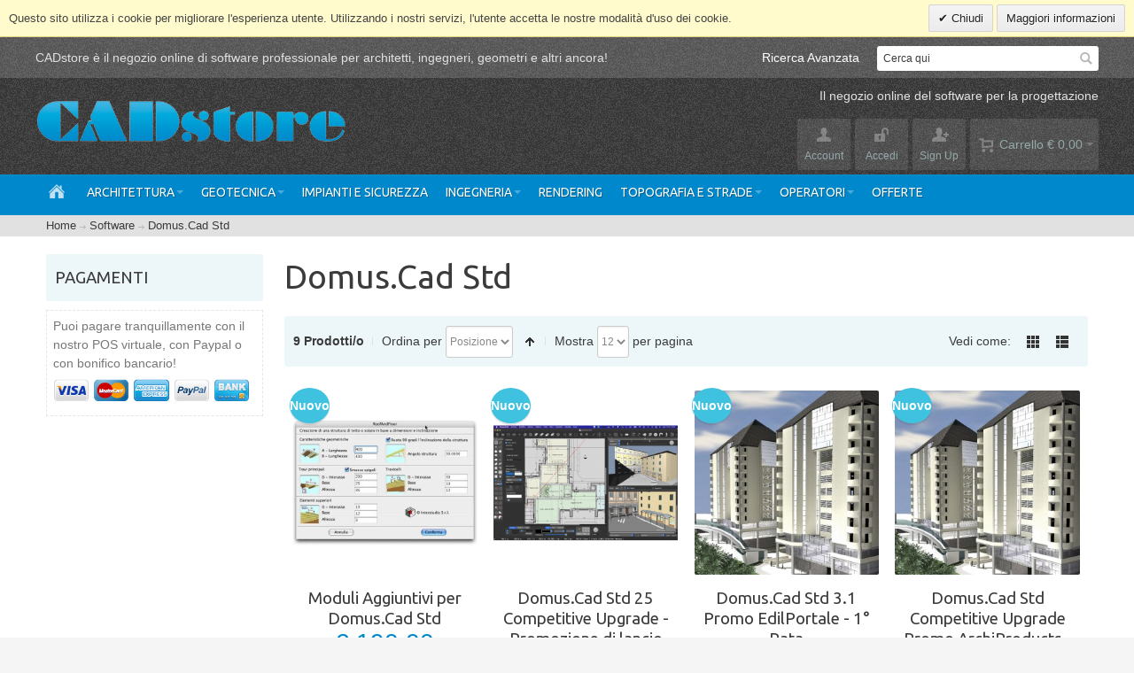

--- FILE ---
content_type: text/html; charset=UTF-8
request_url: https://www.cadstore.it/software/domus-cad-std.html
body_size: 81604
content:
<!DOCTYPE html PUBLIC "-//W3C//DTD XHTML 1.0 Strict//EN" "http://www.w3.org/TR/xhtml1/DTD/xhtml1-strict.dtd">
<html xmlns="http://www.w3.org/1999/xhtml" xml:lang="it" lang="it">
<head>

<meta http-equiv="Content-Type" content="text/html; charset=utf-8" />
<title>Domus.Cad Stardard</title>
	<meta name="viewport" content="width=device-width, initial-scale=1, maximum-scale=1" />
<meta name="description" content="Domus.Cad Std è CAD BIM per la progettazione architettonica" />
<meta name="keywords" content=" Il negozio online del software per la progettazione " />
<meta name="robots" content="INDEX,FOLLOW" />
<link rel="icon" href="https://www.cadstore.it/media/favicon/default/favicon.png" type="image/x-icon" />
<link rel="shortcut icon" href="https://www.cadstore.it/media/favicon/default/favicon.png" type="image/x-icon" />

<!--[if lt IE 7]>
<script type="text/javascript">
//<![CDATA[
    var BLANK_URL = 'https://www.cadstore.it/js/blank.html';
    var BLANK_IMG = 'https://www.cadstore.it/js/spacer.gif';
//]]>
</script>
<![endif]-->

<link rel="stylesheet" type="text/css" href="https://www.cadstore.it/skin/frontend/fortis/default/css/styles.css" media="all" />
<link rel="stylesheet" type="text/css" href="https://www.cadstore.it/skin/frontend/base/default/css/widgets.css" media="all" />
<link rel="stylesheet" type="text/css" href="https://www.cadstore.it/skin/frontend/fortis/default/css/infortis/_shared/itemslider.css" media="all" />
<link rel="stylesheet" type="text/css" href="https://www.cadstore.it/skin/frontend/fortis/default/css/infortis/_shared/generic-nav.css" media="all" />
<link rel="stylesheet" type="text/css" href="https://www.cadstore.it/skin/frontend/fortis/default/css/infortis/brands/brands.css" media="all" />
<link rel="stylesheet" type="text/css" href="https://www.cadstore.it/skin/frontend/fortis/default/css/infortis/ultra-slideshow/ultra-slideshow.css" media="all" />
<link rel="stylesheet" type="text/css" href="https://www.cadstore.it/skin/frontend/fortis/default/css/infortis/_shared/accordion.css" media="all" />
<link rel="stylesheet" type="text/css" href="https://www.cadstore.it/skin/frontend/fortis/default/css/infortis/ultra-megamenu/menu.css" media="all" />
<link rel="stylesheet" type="text/css" href="https://www.cadstore.it/skin/frontend/fortis/default/css/infortis/ultra-megamenu/menu-accordion.css" media="all" />
<link rel="stylesheet" type="text/css" href="https://www.cadstore.it/skin/frontend/fortis/default/css/infortis/ultra-megamenu/menu-dropdown.css" media="all" />
<link rel="stylesheet" type="text/css" href="https://www.cadstore.it/skin/frontend/fortis/default/css/infortis/ultra-megamenu/menu-sidebar.css" media="all" />
<link rel="stylesheet" type="text/css" href="https://www.cadstore.it/skin/frontend/fortis/default/css/infortis/ultra-megamenu/additional.css" media="all" />
<link rel="stylesheet" type="text/css" href="https://www.cadstore.it/skin/frontend/base/default/css/tm/ajaxsearch.css" media="all" />
<link rel="stylesheet" type="text/css" href="https://www.cadstore.it/skin/frontend/base/default/valdecode/cookielaw/css/cookielaw.css" media="all" />
<link rel="stylesheet" type="text/css" href="https://www.cadstore.it/skin/frontend/fortis/default/css/styles-infortis.css" media="all" />
<link rel="stylesheet" type="text/css" href="https://www.cadstore.it/skin/frontend/fortis/default/css/infortis/_shared/generic-cck.css" media="all" />
<link rel="stylesheet" type="text/css" href="https://www.cadstore.it/skin/frontend/fortis/default/css/infortis/_shared/dropdown.css" media="all" />
<link rel="stylesheet" type="text/css" href="https://www.cadstore.it/skin/frontend/fortis/default/css/infortis/_shared/icons.css" media="all" />
<link rel="stylesheet" type="text/css" href="https://www.cadstore.it/skin/frontend/fortis/default/css/infortis/_shared/itemgrid.css" media="all" />
<link rel="stylesheet" type="text/css" href="https://www.cadstore.it/skin/frontend/fortis/default/css/infortis/_shared/tabs.css" media="all" />
<link rel="stylesheet" type="text/css" href="https://www.cadstore.it/skin/frontend/fortis/default/css/icons-theme.css" media="all" />
<link rel="stylesheet" type="text/css" href="https://www.cadstore.it/skin/frontend/fortis/default/css/icons-social.css" media="all" />
<link rel="stylesheet" type="text/css" href="https://www.cadstore.it/skin/frontend/fortis/default/css/icons-user.css" media="all" />
<link rel="stylesheet" type="text/css" href="https://www.cadstore.it/skin/frontend/fortis/default/css/common.css" media="all" />
<link rel="stylesheet" type="text/css" href="https://www.cadstore.it/skin/frontend/fortis/default/css/_config/design_it.css" media="all" />
<link rel="stylesheet" type="text/css" href="https://www.cadstore.it/skin/frontend/fortis/default/css/override-components.css" media="all" />
<link rel="stylesheet" type="text/css" href="https://www.cadstore.it/skin/frontend/fortis/default/css/override-modules.css" media="all" />
<link rel="stylesheet" type="text/css" href="https://www.cadstore.it/skin/frontend/fortis/default/css/override-theme.css" media="all" />
<link rel="stylesheet" type="text/css" href="https://www.cadstore.it/skin/frontend/fortis/default/css/infortis/_shared/grid12.css" media="all" />
<link rel="stylesheet" type="text/css" href="https://www.cadstore.it/skin/frontend/fortis/default/css/_config/grid_it.css" media="all" />
<link rel="stylesheet" type="text/css" href="https://www.cadstore.it/skin/frontend/fortis/default/css/_config/layout_it.css" media="all" />
<link rel="stylesheet" type="text/css" href="https://www.cadstore.it/skin/frontend/base/default/css/custom.css" media="all" />
<link rel="stylesheet" type="text/css" href="https://www.cadstore.it/skin/frontend/fortis/default/css/print.css" media="print" />
<script type="text/javascript" src="https://www.cadstore.it/js/prototype/prototype.js"></script>
<script type="text/javascript" src="https://www.cadstore.it/js/lib/ccard.js"></script>
<script type="text/javascript" src="https://www.cadstore.it/js/prototype/validation.js"></script>
<script type="text/javascript" src="https://www.cadstore.it/js/scriptaculous/builder.js"></script>
<script type="text/javascript" src="https://www.cadstore.it/js/scriptaculous/effects.js"></script>
<script type="text/javascript" src="https://www.cadstore.it/js/scriptaculous/dragdrop.js"></script>
<script type="text/javascript" src="https://www.cadstore.it/js/scriptaculous/controls.js"></script>
<script type="text/javascript" src="https://www.cadstore.it/js/scriptaculous/slider.js"></script>
<script type="text/javascript" src="https://www.cadstore.it/js/varien/js.js"></script>
<script type="text/javascript" src="https://www.cadstore.it/js/varien/form.js"></script>
<script type="text/javascript" src="https://www.cadstore.it/js/mage/translate.js"></script>
<script type="text/javascript" src="https://www.cadstore.it/js/mage/cookies.js"></script>
<script type="text/javascript" src="https://www.cadstore.it/js/infortis/jquery/jquery-1.7.2.min.js"></script>
<script type="text/javascript" src="https://www.cadstore.it/js/infortis/jquery/jquery-noconflict.js"></script>
<script type="text/javascript" src="https://www.cadstore.it/js/infortis/jquery/plugins/jquery.owlcarousel.min.js"></script>
<script type="text/javascript" src="https://www.cadstore.it/js/infortis/jquery/plugins/jquery.easing.min.js"></script>
<script type="text/javascript" src="https://www.cadstore.it/js/infortis/jquery/plugins/jquery.accordion.min.js"></script>
<script type="text/javascript" src="https://www.cadstore.it/js/infortis/jquery/plugins/jquery.tabs.min.js"></script>
<script type="text/javascript" src="https://www.cadstore.it/js/infortis/jquery/plugins/jquery.ba-throttle-debounce.min.js"></script>
<script type="text/javascript" src="https://www.cadstore.it/skin/frontend/base/default/js/tm/ajaxsearch.js"></script>
<script type="text/javascript" src="https://www.cadstore.it/skin/frontend/base/default/js/tm/ajaxsearch/xregexp-all.js"></script>
<link href="https://www.cadstore.it/rss/catalog/new/store_id/1/" title="Nuovi prodotti" rel="alternate" type="application/rss+xml" />
<link href="https://www.cadstore.it/rss/catalog/special/store_id/1/cid/0/" title="Prodotti a prezzo speciale" rel="alternate" type="application/rss+xml" />
<!--[if IE]>
<link rel="stylesheet" type="text/css" href="https://www.cadstore.it/skin/frontend/fortis/default/css/styles-ie.css" media="all" />
<![endif]-->
<!--[if lt IE 7]>
<script type="text/javascript" src="https://www.cadstore.it/js/lib/ds-sleight.js"></script>
<script type="text/javascript" src="https://www.cadstore.it/skin/frontend/base/default/js/ie6.js"></script>
<![endif]-->
<!--[if lte IE 7]>
<link rel="stylesheet" type="text/css" href="https://www.cadstore.it/skin/frontend/fortis/default/css/styles-ie7.css" media="all" />
<![endif]-->
<!--[if lte IE 8]>
<link rel="stylesheet" type="text/css" href="https://www.cadstore.it/skin/frontend/fortis/default/css/styles-ie8.css" media="all" />
<![endif]-->
<script type="text/javascript">
//<![CDATA[
var infortisTheme = {}; infortisTheme.responsive = true; infortisTheme.maxBreak = 1280;
//]]>
</script>
<script type="text/javascript">
//<![CDATA[
Mage.Cookies.path     = '/';
Mage.Cookies.domain   = '.www.cadstore.it';
//]]>
</script>

<script type="text/javascript">
//<![CDATA[
optionalZipCountries = ["IE","PA","HK","MO"];
//]]>
</script>
<style type="text/css">
					.header-container2
	{
		background-image: url(https://www.cadstore.it/media/wysiwyg/infortis/fortis/_patterns/default/grain2.png);
	}
			.header-container3
	{
		background-image: url(https://www.cadstore.it/media/wysiwyg/infortis/fortis/_patterns/default/grain3.png);
	}
				.footer-container
	{
		background-image: url(https://www.cadstore.it/media/wysiwyg/infortis/fortis/_patterns/default/grain2.png);
	}
			.footer-container2
	{
		background-image: url(https://www.cadstore.it/media/wysiwyg/infortis/fortis/_patterns/default/1.png);
	}
	</style>
<script type="text/javascript">//<![CDATA[
        var Translator = new Translate({"HTML tags are not allowed":"I tag HTML non sono permessi","Please select an option.":"Selezionare una opzione.","This is a required field.":"Questo \u00e8 un campo obbligatorio.","Please enter a valid number in this field.":"Inserire un numero valido in questo campo.","The value is not within the specified range.":"Il valore non \u00e8 compreso nell\\'intervallo specificato.","Please use numbers only in this field. Please avoid spaces or other characters such as dots or commas.":"Utilizzare solo numeri in questo campo. Evitare spazi o altri caratteri come punti e virgole.","Please use letters only (a-z or A-Z) in this field.":"Utilizzare solo lettere in questo campo (a-z o A-Z).","Please use only letters (a-z), numbers (0-9) or underscore(_) in this field, first character should be a letter.":"Utilizzare solo lettere (a-z), numeri (0-9) o underscore(_) in questo campo, la prima lettera deve essere una lettera.","Please use only letters (a-z or A-Z) or numbers (0-9) only in this field. No spaces or other characters are allowed.":"Utilizzare solo lettere (a-z o A-Z) o solo numeri (0-9) in questo campo. Non sono permessi spazi o altri caratteri.","Please use only letters (a-z or A-Z) or numbers (0-9) or spaces and # only in this field.":"Utilizzare solo lettere (a-z or A-Z) o numeri (0-9) o spazi o solo # in questo campo.","Please enter a valid phone number. For example (123) 456-7890 or 123-456-7890.":"Inserisci un numero di telefono valido. Per esempio (123) 456-7890 o 123-456-7890.","Please enter a valid fax number. For example (123) 456-7890 or 123-456-7890.":"Inserire un numero di fax valido. Per esempio (123) 456-7890 or 123-456-7890.","Please enter a valid date.":"Inserire una data valida.","The From Date value should be less than or equal to the To Date value.":"Il valore Dalla Data deve essere minore o uguale al valore della Data A.","Please enter a valid email address. For example johndoe@domain.com.":"Inserire un indirizzo email valido. Per esempio johndoe@domain.com.","Please use only visible characters and spaces.":"Utilizzare solo caratteri visibili e spazi.","Please enter 6 or more characters. Leading or trailing spaces will be ignored.":"Inserire 6 o pi\u00f9 caratteri. Gli spazi iniziali o finali saranno ignorati.","Please enter 7 or more characters. Password should contain both numeric and alphabetic characters.":"Inserire 7 o pi\u00f9 caratteri. La password dovrebbe contenere sia caratteri numerici che alfabetici.","Please make sure your passwords match.":"Assicurati che le password corrispondano.","Please enter a valid URL. Protocol is required (http:\/\/, https:\/\/ or ftp:\/\/)":"Inserire un URL valido. Il protocollo \u00e8 obbligatorio (http:\/\/, https:\/\/ or ftp:\/\/)","Please enter a valid URL. For example http:\/\/www.example.com or www.example.com":"Inserire un URL valido. Per esempio http:\/\/www.example.com o www.example.com","Please enter a valid URL Key. For example \"example-page\", \"example-page.html\" or \"anotherlevel\/example-page\".":"Inserire un chiave URL valida. Per esempio \"example-page\", \"example-page.html\" o \"anotherlevel\/example-page\".","Please enter a valid XML-identifier. For example something_1, block5, id-4.":"Inserire un identificativo XML valido. Per esempio something_1, block5, id-4.","Please enter a valid social security number. For example 123-45-6789.":"Inserire un numero valido di previdenza sociale. Per esempio 123-45-6789.","Please enter a valid zip code. For example 90602 or 90602-1234.":"Inserire un codice zip valdio. Per esempio 90602 o 90602-1234.","Please enter a valid zip code.":"Inserire codice zip valido.","Please use this date format: dd\/mm\/yyyy. For example 17\/03\/2006 for the 17th of March, 2006.":"Utilizzare questo formato della data: dd\/mm\/yyyy. Per esempio 17\/03\/2006 per il 17 di Marzo, 2006.","Please enter a valid $ amount. For example $100.00.":"Inserire un importo valido di $. Per esempio $100.00.","Please select one of the above options.":"Selezionare una delle opzioni soprastanti.","Please select one of the options.":"Selezionare una delle opzioni.","Please select State\/Province.":"Selezionare Stato\/Provincia.","Please enter a number greater than 0 in this field.":"Insereire un numero maggiore di 0 in questo campo.","Please enter a number 0 or greater in this field.":"Inserire 0 o un numero supereiore in questo campo.","Please enter a valid credit card number.":"Inserire un numero di carta di credito valido.","Credit card number does not match credit card type.":"Il numero della carta di credito non corrisponde al tipo della carta.","Card type does not match credit card number.":"Il tipo di carda non corrisponde con il numero della carta di credito.","Incorrect credit card expiration date.":"Data scadenza carta di credito non corretta.","Please enter a valid credit card verification number.":"Inserire numero di verifica della carta di credito.","Please use only letters (a-z or A-Z), numbers (0-9) or underscore(_) in this field, first character should be a letter.":"In questo campo utilizzare solo lettere (a-z or A-Z), numeri (0-9) o underscore(_), il primo carattere deve essere una lettera.","Please input a valid CSS-length. For example 100px or 77pt or 20em or .5ex or 50%.":"Inserire una lunghezza CSS valida. Per esempio 100px o 77pt or 20em o .5ex or 50%.","Text length does not satisfy specified text range.":"La lunghezza del testo non rispetta la lunghezza specificata.","Please enter a number lower than 100.":"Inserire un numero minore di 100.","Please select a file":"Seleziona un file","Please enter issue number or start date for switch\/solo card type.":"Si prega di inserrie il numero di rilascio o la data di inizio per switch\/solo tipo della carta.","Please wait, loading...":"Attendere prego, caricamento...","This date is a required value.":"Questa data \u00e8 un valore obbligatorio.","Please enter a valid day (1-%d).":"Inserisci un giorno valido (1-%d).","Please enter a valid month (1-12).":"Inserire mese (1-12).","Please enter a valid year (1900-%d).":"Inserire anno (1900-%d).","Please enter a valid full date":"Inserire una data completa valida","Please enter a valid date between %s and %s":"Inserire una data valida tra %s e %s","Please enter a valid date equal to or greater than %s":"Inserire una data valida uguale o maggiore di %s","Please enter a valid date less than or equal to %s":"Inserire una data valida inferiore o uguale a %s","Complete":"Completo","Add Products":"Aggiungi prodotti","Please choose to register or to checkout as a guest":"Scegliere se registrarsi o fare il checkout come ospite","Your order cannot be completed at this time as there is no shipping methods available for it. Please make necessary changes in your shipping address.":"Il tuo ordine non pu\u00f2 essere completato in questo momento perch\u00e9 non ci sono metodi di spedizioni disponibili per esso. Devi modificare il tuo indirizzo di spedizione .","Please specify payment method.":"Specificare un metodo di pagamento.","Your order cannot be completed at this time as there is no payment methods available for it.":"Il tuo ordine non pu\u00f2 essere completato in questo momento perch\u00e9 non ci sono metodi di pagamento disponibili per esso.","Please wait...":"Attendere prego...","Payment authorization error":"Si \u00e8 verificato un problema nell'autorizzazione del pagamento","Complete payment on Banca Sella website":"Continua il pagamento sul sito di Banca Sella","Send Credit Card Data":"Invia i dati della carta di credito","Please correct the highlighted fields":"Per favore correggi i campi evidenziati"});
        //]]></script>


	<link href='//fonts.googleapis.com/css?family=Ubuntu&amp;subset=latin' rel='stylesheet' type='text/css' />
</head>
<body class=" catalog-category-view categorypath-software-domus-cad-std-html category-domus-cad-std ">
            <div id="v-cookielaw"
     class="v-bar v-yellow-alert v-top"
     style="display: none">
    <div class="v-message">
        Questo sito utilizza i cookie per migliorare l'esperienza utente. Utilizzando i nostri servizi, l'utente accetta le nostre modalità d'uso dei cookie.     </div>
    <div class="v-actions">
        <a href="javascript:cookieLawAccept();" class="v-button v-accept">
            Chiudi        </a>
        <a href="https://www.cadstore.it/privacy-policy/" class="v-button">
            Maggiori informazioni        </a>
    </div>
</div>
<script type="text/javascript">
    function cookieLawAccept() {
        var d = null;
        if (365) {
            d = new Date();
            d.setTime(d.getTime() + (365 * 24 * 60 * 60 * 1000));
        }
        Mage.Cookies.set('cookielaw', '1', d);
        document.getElementById('v-cookielaw').style.display = 'none';
    }

    if (!Mage.Cookies.get('cookielaw')) document.getElementById('v-cookielaw').style.display = '';

    </script>
    <div id="root-wrapper">
<div class="wrapper">
        <noscript>
        <div class="global-site-notice noscript">
            <div class="notice-inner">
                <p>
                    <strong>JavaScript sembra essere disabilitato nel tuo browser.</strong><br />
                    Devi abilitare JavaScript nel tuo browser per utlizzare le funzioni di questo sito.                </p>
            </div>
        </div>
    </noscript>
    <div class="page">
        <div class="header-container" id="top">
<div class="header-container2">
<div class="header-container3">

    <div class="header-top-container">
        <div class="header-top header container clearer stretched">
            <div class="grid-full">
                <div class="search-wrapper search-wrapper-mobile search-wrapper-inline search-wrapper-small item item-right">
                    <form id="search_mini_form" action="https://www.cadstore.it/catalogsearch/result/" method="get">
    <fieldset>
        <legend>Search Site</legend>
        <div class="mini-search form-search">
            <div id="searchajaxico" class=""></div>
            <label for="search">Cerca:</label>
                        <input id="search" type="text" class="input-text" name="q" value="Cerca qui" />
            <button type="button" title="Cerca" class="button"><span><span>Cerca</span></span></button>
        </div>
    </fieldset>
</form>
<script type="text/javascript">
//<![CDATA[
        function initAutocomplete(){
        new Autocomplete('search', {
            serviceUrl   : 'https://www.cadstore.it/ajaxsearch/',
            enableloader : true,
            minChars     : 3,
            maxHeight    : 300,
            width        : 250,
            searchtext   : 'Cerca qui',
            onSelect     : function (value, data) {setLocation(value.url);}
        });
    }
    if (Prototype.Browser.IE) {
        Event.observe(window, 'load', initAutocomplete);
    } else {
        document.observe("dom:loaded", initAutocomplete);
    }
//]]>
</script>
                </div>

                                    <div class="block_header_top_left item item-left"><div class="hide-below-768" title="telefono">CADstore è il negozio online di software professionale per architetti, ingegneri, geometri e altri ancora!</div></div>
                                
                                                                                    <div class="block_header_top_right2 item item-right"><a href="/catalogsearch/advanced/">Ricerca Avanzata</a></div>
                            </div> <!-- end: grid-full -->
                    </div> <!-- end: header-top -->
    </div> <!-- end: header-top-container -->

    <div class="header-primary-container">
        <div class="header-primary header container stretched">
            <div class="grid-full">
                
                <div class="v-grid-container">
                    
                    <div class="logo-wrapper grid12-4 v-grid">
                                            <a href="https://www.cadstore.it/" title="CADstore" class="logo"><strong>CADstore</strong><img src="https://www.cadstore.it/skin/frontend/fortis/default/images/store_logo.png" alt="CADstore" /></a>
                                        </div> <!-- end: logo-wrapper -->
                    
                    <div class="user-menu clearer grid12-8 v-grid um-fortis um-icons-label-top">

                        <div class="user-menu-top clearer">
                            <div class="item item-right hide-below-768">
                                <p class="welcome-msg"> Il negozio online del software per la progettazione  </p>
                            </div>
                                                    </div>
                        
                        
<div id="mini-cart" class="dropdown is-empty hide-empty-cart">

    <div class="dropdown-toggle cover" title="Non hai articoli nel carrello.">
        <div class="feature-icon-hover">
    
    	<span class="first close-to-text force-no-bg-color icon i-cart-wb">&nbsp;</span>
        <div class="name">Carrello</div>
		        	<div class="empty"><span class="price">€ 0,00</span></div>
                <span class="caret">&nbsp;</span>

        </div> <!-- end: dropdown-toggle > div -->
    </div> <!-- end: dropdown-toggle -->
    
            	<div class="dropdown-menu left-hand block">
        	<div class="block-content-inner">

				                <div class="empty">Non hai articoli nel carrello.</div>

            </div> <!-- end: block-content-inner -->
		</div> <!-- end: dropdown-menu -->
    
</div> <!-- end: mini-cart -->

                        
                        
<div id="quick-compare" class="dropdown quick-compare is-empty">

    <div class="dropdown-toggle cover" title="Non hai articoli da confrontare.">
    	<div class="feature-icon-hover">
        	<span class="first close-to-text force-no-bg-color icon i-compare-wb">&nbsp;</span>
	        <div class="name">Confronta</div>
			            	<div class="amount">(0)</div>
			            <span class="caret">&nbsp;</span>
        </div>
    </div>
    <div class="dropdown-menu left-hand">
            <div class="empty">Non hai articoli da confrontare.</div>
        </div><!-- end: dropdown-menu -->

</div>
                        
                        <div class="top-links">
                                
<ul class="links">
            
            
            
                        <li class=" first" id="top-link-account">

                <a href="https://www.cadstore.it/customer/account/"     title="Account"                     class="feature-icon-hover">

                                            <span class="icon force-no-bg-color i-account-w"></span>
                                            <span class="label">Account</span>

                </a>

            </li>
                        
                                                    
            
            
                        <li  id="top-link-login">

                <a href="https://www.cadstore.it/customer/account/login/"     title="Accedi"                     class="feature-icon-hover">

                                            <span class="icon force-no-bg-color i-login-w"></span>
                                            <span class="label">Accedi</span>

                </a>

            </li>
                        
                    
                    
            
            
                        <li class=" last" id="top-link-signup">

                <a href="https://www.cadstore.it/customer/account/create/"     title="Sign Up"                     class="feature-icon-hover">

                                            <span class="icon force-no-bg-color i-signup-w"></span>
                                            <span class="label">Sign Up</span>

                </a>

            </li>
                        
            </ul>
                        </div> <!-- end: top-links -->
        
                    </div> <!-- end: user-menu -->
                    
                </div> <!-- end: v-grid-container -->
        
            </div> <!-- end: grid-full -->
        </div> <!-- end: header-primary -->
    </div> <!-- end: header-primary-container -->

                <script type="text/javascript">
        //<![CDATA[
            jQuery(function($) {
                var umStyleClass1 = 'um-icons-label-top';
                var umStyleClass2 = 'um-icons';
                var umDecorate = function()
                {
                    if ($(window).width() >= 640)
                    {
                        $('.user-menu').addClass(umStyleClass1).removeClass(umStyleClass2);
                    }
                    else
                    {
                        $('.user-menu').addClass(umStyleClass2).removeClass(umStyleClass1);
                    }
                }
                umDecorate();
                $(window).resize(umDecorate);
            });
        //]]>
        </script>
        
    <div class="nav-container">
        <div class="nav container clearer stretched has-bg">
            
	


	
	
		<div class="mobnav-trigger-wrapper grid-full">
			<a class="mobnav-trigger" href="#">
				<span class="trigger-icon"><span class="line"></span><span class="line"></span><span class="line"></span></span>
				<span>Menu</span>
			</a>
		</div>

	


	
	<ul id="nav" class="grid-full nav-regular opt-fx-fade-inout opt-sb0">
	
												<li class="nav-item nav-item--home nav-item--homeicon level0 level-top">
				<a class="level-top feature feature-icon-hover" href="https://www.cadstore.it/"><span class="icon i-home-w force-no-bg-color"></span></a>
			</li>
		
								
							<li class="nav-item level0 nav-1 level-top first nav-item--parent classic nav-item--only-subcategories parent"><a href="https://www.cadstore.it/architettura.html" class="level-top"><span>Architettura</span><span class="caret">&nbsp;</span></a><span class="opener">&nbsp;</span><ul class="level0 nav-submenu nav-panel--dropdown nav-panel"><li class="nav-item level1 nav-1-1 first classic"><a href="https://www.cadstore.it/architettura/architettura-professional.html"><span>Professional</span></a></li><li class="nav-item level1 nav-1-2 classic"><a href="https://www.cadstore.it/architettura/architettura-affitto-con-riscatto.html"><span>Affitto con riscatto</span></a></li><li class="nav-item level1 nav-1-3 last classic"><a href="https://www.cadstore.it/architettura/architettura-education.html"><span>Education</span></a></li></ul></li><li class="nav-item level0 nav-2 level-top nav-item--parent classic nav-item--only-subcategories parent"><a href="https://www.cadstore.it/geotecnica.html" class="level-top"><span>Geotecnica</span><span class="caret">&nbsp;</span></a><span class="opener">&nbsp;</span><ul class="level0 nav-submenu nav-panel--dropdown nav-panel"><li class="nav-item level1 nav-2-1 first classic"><a href="https://www.cadstore.it/geotecnica/geotecnica-professional.html"><span>Professional</span></a></li><li class="nav-item level1 nav-2-2 classic"><a href="https://www.cadstore.it/geotecnica/geotecnica-affitto-con-riscatto.html"><span>Affitto con riscatto</span></a></li><li class="nav-item level1 nav-2-3 last classic"><a href="https://www.cadstore.it/geotecnica/geotecnica-education.html"><span>Education</span></a></li></ul></li><li class="nav-item level0 nav-3 level-top classic"><a href="https://www.cadstore.it/impianti-sicurezza.html" class="level-top"><span>Impianti e Sicurezza</span></a></li><li class="nav-item level0 nav-4 level-top nav-item--parent classic nav-item--only-subcategories parent"><a href="https://www.cadstore.it/ingegneria-strutturale.html" class="level-top"><span>Ingegneria</span><span class="caret">&nbsp;</span></a><span class="opener">&nbsp;</span><ul class="level0 nav-submenu nav-panel--dropdown nav-panel"><li class="nav-item level1 nav-4-1 first classic"><a href="https://www.cadstore.it/ingegneria-strutturale/ingegneria-strutturale-professional.html"><span>Professional</span></a></li><li class="nav-item level1 nav-4-2 last classic"><a href="https://www.cadstore.it/ingegneria-strutturale/ingegneria-strutturale-education.html"><span>Education</span></a></li></ul></li><li class="nav-item level0 nav-5 level-top classic"><a href="https://www.cadstore.it/rendering.html" class="level-top"><span>Rendering</span></a></li><li class="nav-item level0 nav-6 level-top nav-item--parent classic nav-item--only-subcategories parent"><a href="https://www.cadstore.it/topografia-e-strade.html" class="level-top"><span>Topografia e strade</span><span class="caret">&nbsp;</span></a><span class="opener">&nbsp;</span><ul class="level0 nav-submenu nav-panel--dropdown nav-panel"><li class="nav-item level1 nav-6-1 first classic"><a href="https://www.cadstore.it/topografia-e-strade/topografia-professional.html"><span>Professional</span></a></li><li class="nav-item level1 nav-6-2 classic"><a href="https://www.cadstore.it/topografia-e-strade/topografia-affitto-con-riscatto.html"><span>Affitto con riscatto</span></a></li><li class="nav-item level1 nav-6-3 last classic"><a href="https://www.cadstore.it/topografia-e-strade/topografia-education.html"><span>Education</span></a></li></ul></li><li class="nav-item level0 nav-7 level-top nav-item--parent classic nav-item--only-subcategories parent"><a href="https://www.cadstore.it/operatori.html" class="level-top"><span>Operatori</span><span class="caret">&nbsp;</span></a><span class="opener">&nbsp;</span><ul class="level0 nav-submenu nav-panel--dropdown nav-panel"><li class="nav-item level1 nav-7-1 first classic"><a href="https://www.cadstore.it/operatori/architetti.html"><span>Programmi per Architetti</span></a></li><li class="nav-item level1 nav-7-2 classic"><a href="https://www.cadstore.it/operatori/prodotti-per-ingengeri.html"><span>Prodotti per Ingengeri</span></a></li><li class="nav-item level1 nav-7-3 classic"><a href="https://www.cadstore.it/operatori/prodotti-per-geometri-e-periti-edili.html"><span>Prodotti per Geometri e Periti Edili</span></a></li><li class="nav-item level1 nav-7-4 classic"><a href="https://www.cadstore.it/operatori/prodotti-per-impresari-edili.html"><span>Prodotti per Impresari Edili</span></a></li><li class="nav-item level1 nav-7-5 classic"><a href="https://www.cadstore.it/operatori/prodotti-per-geologi.html"><span>Prodotti per Geologi</span></a></li><li class="nav-item level1 nav-7-6 last classic"><a href="https://www.cadstore.it/operatori/prodotti-per-periti-industriali.html"><span>Prodotti per Periti Industriali</span></a></li></ul></li><li class="nav-item level0 nav-8 level-top last classic"><a href="https://www.cadstore.it/in-offerta.html" class="level-top"><span>Offerte</span></a></li>			
						
						
	</ul>



	
	<script type="text/javascript">
	//<![CDATA[



		var MegaMenu = {

			mode: 0			, threshold: 960			, currentState: 'regular'

			, bar: jQuery('#nav')
			, itemSelector: 'li'
			, panelSelector: '.nav-panel'
			, openerSelector: '.opener'
			, isTouchDevice: ('ontouchstart' in window) || (navigator.msMaxTouchPoints > 0)
			, ddDelayIn: 0
			, ddDelayOut: 50
			, ddAnimationDuration: 100

			, activateMobileMenu : function()
			{
				MegaMenu.currentState = 'mobile';
				jQuery('.mobnav-trigger-wrapper').show();
				MegaMenu.bar.addClass('nav-mobile acco').removeClass('nav-regular');
			}

			, activateRegularMenu : function()
			{
				MegaMenu.currentState = 'regular';
				MegaMenu.bar.addClass('nav-regular').removeClass('nav-mobile acco');
				jQuery('.mobnav-trigger-wrapper').hide();
			}

			, cleanUpAfterMobileMenu : function()
			{
								MegaMenu.bar.find('.nav-panel').css('display', '');
			}

			, prepareMobileMenu : function()
			{
								MegaMenu.bar.find('.nav-panel').hide();

								MegaMenu.bar.find('.item-active').each( function() {
					jQuery(this).children('.nav-panel').show();
				});
			}

			, firstInit : function()
			{
				if (jQuery(window).width() < MegaMenu.threshold)
				{
					MegaMenu.activateMobileMenu();
				}
				else
				{
					MegaMenu.cleanUpAfterMobileMenu();
					MegaMenu.activateRegularMenu();
				}
			}

			, reinit : function()
			{
				if (jQuery(window).width() < MegaMenu.threshold)
				{
										if (MegaMenu.currentState === 'regular')
					{
						MegaMenu.activateMobileMenu();
						MegaMenu.prepareMobileMenu();
					}
				}
				else
				{
										if (MegaMenu.currentState === 'mobile')
					{
						MegaMenu.activateRegularMenu();
						MegaMenu.cleanUpAfterMobileMenu();
					}
				}
			}
		}; //end: MegaMenu



		
		
			MegaMenu.bar.accordion(MegaMenu.panelSelector, MegaMenu.openerSelector, MegaMenu.itemSelector);
			MegaMenu.firstInit();
			jQuery(window).on('resize', MegaMenu.reinit);

		
		//Toggle mobile menu
		jQuery('a.mobnav-trigger').on('click', function(e) {
			e.preventDefault();
			if (jQuery(this).hasClass('active'))
			{
				MegaMenu.bar.removeClass('show');
				jQuery(this).removeClass('active');
			}
			else
			{
				MegaMenu.bar.addClass('show');
				jQuery(this).addClass('active');					
			}
		});

	


		
		jQuery(function($) {

			var menubar = MegaMenu.bar;

						menubar.on('click', '.no-click', function(e) {
				e.preventDefault();
			});

						menubar.on('mouseenter', 'li.parent.level0', function() {
				
				if (false === menubar.hasClass('nav-mobile'))
				{
					var item = $(this);
					var dd = item.children('.nav-panel');

					var itemPos = item.position();
					var ddPos = { left: itemPos.left, top: itemPos.top + item.height() };
					if (dd.hasClass('full-width')) { ddPos.left = 0; }

															dd.removeClass('tmp-full-width');

									var ddConOffset = menubar.offset().left;
					var outermostCon = $(window);
				
					var outermostContainerWidth = outermostCon.width();
					var ddOffset = ddConOffset + ddPos.left;
					var ddWidth = dd.outerWidth();

										if ((ddOffset + ddWidth) > outermostContainerWidth)
					{
												var diff = (ddOffset + ddWidth) - outermostContainerWidth;
						var ddPosLeft_NEW = ddPos.left - diff;

												var ddOffset_NEW = ddOffset - diff;

												if (ddOffset_NEW < 0)
						{
														dd.addClass('tmp-full-width');
							ddPos.left = 0;
						}
						else
						{
														ddPos.left = ddPosLeft_NEW;
						}
					}
					
					dd
						.css({
							'left' : ddPos.left + 'px',
							'top'  : ddPos.top + 'px'
						})
						.stop(true, true).delay(MegaMenu.ddDelayIn).slideDown(MegaMenu.ddAnimationDuration, "easeOutCubic");
				}

			}).on('mouseleave', 'li.parent.level0', function() {
				
				if (false === menubar.hasClass('nav-mobile'))
				{
					$(this).children(".nav-panel")
					.stop(true, true).delay(MegaMenu.ddDelayOut).slideUp(MegaMenu.ddAnimationDuration, "easeInCubic");
				}

			}); //end: menu top-level dropdowns

		}); //end: on document ready

		jQuery(window).on("load", function() {

			var menubar = MegaMenu.bar;

			if (MegaMenu.isTouchDevice)
			{
				menubar.on('click', 'a', function(e) {

					link = jQuery(this);
					if (!menubar.hasClass('nav-mobile') && link.parent().hasClass('nav-item--parent'))
					{
						if (!link.hasClass('ready'))
						{
							e.preventDefault();
							menubar.find('.ready').removeClass('ready');
							link.parents('li').children('a').addClass('ready');
						}
					}

				}); //end: on click
			} //end: if isTouchDevice

		}); //end: on load

	
	//]]>
	</script>

        </div> <!-- end: nav -->
    </div> <!-- end: nav-container -->

</div> <!-- end: header-container3 -->
</div> <!-- end: header-container2 -->
</div> <!-- end: header-container -->
        <div class="main-container col2-left-layout">

            <div class="main-before-top-container"></div>
            <div class="main-top-container">
                <div class="main-top container clearer">
                    <div class="grid-full">
                        <div class="breadcrumbs" xmlns:v="http://rdf.data-vocabulary.org/#">
    <ul>
                    <li class="home" typeof="v:Breadcrumb">
                            <a rel="v:url" property="v:title" href="https://www.cadstore.it/" title="Vai alla Home Page">Home</a>
                                        <span>/ </span>
                        </li>
                    <li class="category41" typeof="v:Breadcrumb">
                            <a rel="v:url" property="v:title" href="https://www.cadstore.it/software.html" title="">Software</a>
                                        <span>/ </span>
                        </li>
                    <li class="category42" typeof="v:Breadcrumb">
                            <strong>Domus.Cad Std</strong>
                                    </li>
            </ul>
</div>
                    </div>
                </div>
            </div>

            <div class="main container">
                <div class="preface grid-full in-col1"></div>
                <div class="col-main grid12-9 grid-col2-main in-col2">
                                        <div class="page-title category-title">
        <h1>Domus.Cad Std</h1>
</div>




    




<div class="category-products">
            <div class="toolbar">

        <div class="sorter">
    
    	<p class="amount">
                            <strong>9 Prodotti/o</strong>
                    </p>
        
        <div class="sort-by">
            <label>Ordina per</label>
            <select onchange="setLocation(this.value)">
                            <option value="https://www.cadstore.it/software/domus-cad-std.html?dir=asc&amp;order=position" selected="selected">
                    Posizione                </option>
                            <option value="https://www.cadstore.it/software/domus-cad-std.html?dir=asc&amp;order=name">
                    Nome                </option>
                            <option value="https://www.cadstore.it/software/domus-cad-std.html?dir=asc&amp;order=price">
                    Prezzo                </option>
                        </select>
                        	<a class="category-asc v-middle" href="https://www.cadstore.it/software/domus-cad-std.html?dir=desc&amp;order=position" title="Imposta ordine discendente">Imposta ordine discendente</a>
                    </div>
        
        <div class="limiter">
            <label>Mostra</label>
            <select onchange="setLocation(this.value)">
                            <option value="https://www.cadstore.it/software/domus-cad-std.html?limit=12" selected="selected">
                    12                </option>
                            <option value="https://www.cadstore.it/software/domus-cad-std.html?limit=30">
                    30                </option>
                        </select><span class="per-page"> per pagina</span>
        </div>
        
                <p class="view-mode">
                                    <label>Vedi come:</label>
                                                <span title="Griglia" class="grid">Griglia</span>&nbsp;
                                                                <a href="https://www.cadstore.it/software/domus-cad-std.html?mode=list" title="Lista" class="list">Lista</a>&nbsp;
                                                </p>
                
    </div> <!-- end: sorter -->
        
    	    
</div>
        
        
    <ul class="products-grid category-products-grid itemgrid itemgrid-adaptive itemgrid-3col centered hover-effect equal-height">
                    <li class="item">
            
                <div class="product-image-wrapper" style="max-width:295px;">
                
                    <a href="https://www.cadstore.it/software/domus-cad-std/moduli-aggiuntivi-per-domus-cad-std.html" title="Moduli Aggiuntivi per Domus.Cad Std" class="product-image">
                        <img src="https://www.cadstore.it/media/catalog/product/cache/1/small_image/295x295/9df78eab33525d08d6e5fb8d27136e95/f/l/floorandroof.jpg" alt="Moduli Aggiuntivi per Domus.Cad Std" />

                                                       
                        
                        <span class="sticker-wrapper top-left"><span class="sticker new">Nuovo</span></span>                    </a>
                
                                    
                </div> <!-- end: product-image-wrapper -->
                
                <h2 class="product-name"><a href="https://www.cadstore.it/software/domus-cad-std/moduli-aggiuntivi-per-domus-cad-std.html" title="Moduli Aggiuntivi per Domus.Cad Std">Moduli Aggiuntivi per Domus.Cad Std</a></h2>
                
                                
                                    

                        
    <div class="price-box">
                                                                <span class="regular-price" id="product-price-297">
                                            <span class="price">€ 190,00</span>                                    </span>
                        
        </div>

                
                                
                <div class="actions clearer">
                                                                                            <button type="button" title="Aggiungi al carrello" class="button btn-cart" onclick="setLocation('https://www.cadstore.it/checkout/cart/add/uenc/aHR0cHM6Ly93d3cuY2Fkc3RvcmUuaXQvc29mdHdhcmUvZG9tdXMtY2FkLXN0ZC5odG1s/product/297/form_key/4N9ym5xjwq7UNlXW/')"><span><span>Aggiungi al carrello</span></span></button>
                                                                
                                    </div> <!-- end: actions -->
            </li>
                    <li class="item">
            
                <div class="product-image-wrapper" style="max-width:295px;">
                
                    <a href="https://www.cadstore.it/software/domus-cad-std/domus-cad-std-competitive-upgrade.html" title="Domus.Cad Std 25 Competitive Upgrade - Promozione di lancio" class="product-image">
                        <img src="https://www.cadstore.it/media/catalog/product/cache/1/small_image/295x295/9df78eab33525d08d6e5fb8d27136e95/d/o/domuscad4gazebo.png" alt="Domus.Cad Std 25 Competitive Upgrade - Promozione di lancio" />

                                                       
                        
                        <span class="sticker-wrapper top-left"><span class="sticker new">Nuovo</span></span>                    </a>
                
                                    
                </div> <!-- end: product-image-wrapper -->
                
                <h2 class="product-name"><a href="https://www.cadstore.it/software/domus-cad-std/domus-cad-std-competitive-upgrade.html" title="Domus.Cad Std 25 Competitive Upgrade - Promozione di lancio">Domus.Cad Std 25 Competitive Upgrade - Promozione di lancio</a></h2>
                
                                
                                    

                        
    <div class="price-box">
                                            
                    <p class="old-price">
                <span class="price-label">Prezzo di listino:</span>
                <span class="price" id="old-price-66">
                    € 590,00                </span>
            </p>

                            <p class="special-price">
                    <span class="price-label">Special Price</span>
                <span class="price" id="product-price-66">
                    € 460,00                </span>
                </p>
                    
    
        </div>

                
                                
                <div class="actions clearer">
                                                                                            <button type="button" title="Aggiungi al carrello" class="button btn-cart" onclick="setLocation('https://www.cadstore.it/software/domus-cad-std/domus-cad-std-competitive-upgrade.html')"><span><span>Aggiungi al carrello</span></span></button>
                                                                
                                    </div> <!-- end: actions -->
            </li>
                    <li class="item">
            
                <div class="product-image-wrapper" style="max-width:295px;">
                
                    <a href="https://www.cadstore.it/software/domus-cad-std/domuscadstdedilportale.html" title="Domus.Cad Std 3.1 Promo EdilPortale - 1° Rata" class="product-image">
                        <img src="https://www.cadstore.it/media/catalog/product/cache/1/small_image/295x295/9df78eab33525d08d6e5fb8d27136e95/d/o/domuscadstore_1_1_1.jpg" alt="Domus.Cad Std 3.1 Promo EdilPortale - 1° Rata" />

                                                       
                        
                        <span class="sticker-wrapper top-left"><span class="sticker new">Nuovo</span></span>                    </a>
                
                                    
                </div> <!-- end: product-image-wrapper -->
                
                <h2 class="product-name"><a href="https://www.cadstore.it/software/domus-cad-std/domuscadstdedilportale.html" title="Domus.Cad Std 3.1 Promo EdilPortale - 1° Rata">Domus.Cad Std 3.1 Promo EdilPortale - 1° Rata</a></h2>
                
                                
                                    

                        
    <div class="price-box">
                                                                <span class="regular-price" id="product-price-333">
                                            <span class="price">€ 790,00</span>                                    </span>
                        
        </div>

                
                                
                <div class="actions clearer">
                                                                                            <button type="button" title="Aggiungi al carrello" class="button btn-cart" onclick="setLocation('https://www.cadstore.it/software/domus-cad-std/domuscadstdedilportale.html')"><span><span>Aggiungi al carrello</span></span></button>
                                                                
                                    </div> <!-- end: actions -->
            </li>
                    <li class="item">
            
                <div class="product-image-wrapper" style="max-width:295px;">
                
                    <a href="https://www.cadstore.it/software/domus-cad-std/domuscadstdcuarchiproducts2021.html" title="Domus.Cad Std Competitive Upgrade Promo ArchiProducts - 1° Rata" class="product-image">
                        <img src="https://www.cadstore.it/media/catalog/product/cache/1/small_image/295x295/9df78eab33525d08d6e5fb8d27136e95/d/o/domuscadstore_1_6_1_2.jpg" alt="Domus.Cad Std Competitive Upgrade Promo ArchiProducts - 1° Rata" />

                                                       
                        
                        <span class="sticker-wrapper top-left"><span class="sticker new">Nuovo</span></span>                    </a>
                
                                    
                </div> <!-- end: product-image-wrapper -->
                
                <h2 class="product-name"><a href="https://www.cadstore.it/software/domus-cad-std/domuscadstdcuarchiproducts2021.html" title="Domus.Cad Std Competitive Upgrade Promo ArchiProducts - 1° Rata">Domus.Cad Std Competitive Upgrade Promo ArchiProducts - 1° Rata</a></h2>
                
                                
                                    

                        
    <div class="price-box">
                                                                <span class="regular-price" id="product-price-622">
                                            <span class="price">€ 790,00</span>                                    </span>
                        
        </div>

                
                                
                <div class="actions clearer">
                                                                                            <button type="button" title="Aggiungi al carrello" class="button btn-cart" onclick="setLocation('https://www.cadstore.it/software/domus-cad-std/domuscadstdcuarchiproducts2021.html')"><span><span>Aggiungi al carrello</span></span></button>
                                                                
                                    </div> <!-- end: actions -->
            </li>
                    <li class="item">
            
                <div class="product-image-wrapper" style="max-width:295px;">
                
                    <a href="https://www.cadstore.it/software/domus-cad-std/domuscadstdarchiproducts2021.html" title="Domus.Cad Std Promo Archiproducts - 1° Rata" class="product-image">
                        <img src="https://www.cadstore.it/media/catalog/product/cache/1/small_image/295x295/9df78eab33525d08d6e5fb8d27136e95/d/o/domuscadstore_1_1_1_5.jpg" alt="Domus.Cad Std Promo Archiproducts - 1° Rata" />

                                                       
                        
                        <span class="sticker-wrapper top-left"><span class="sticker new">Nuovo</span></span>                    </a>
                
                                    
                </div> <!-- end: product-image-wrapper -->
                
                <h2 class="product-name"><a href="https://www.cadstore.it/software/domus-cad-std/domuscadstdarchiproducts2021.html" title="Domus.Cad Std Promo Archiproducts - 1° Rata">Domus.Cad Std Promo Archiproducts - 1° Rata</a></h2>
                
                                
                                    

                        
    <div class="price-box">
                                                                <span class="regular-price" id="product-price-617">
                                            <span class="price">€ 790,00</span>                                    </span>
                        
        </div>

                
                                
                <div class="actions clearer">
                                                                                            <button type="button" title="Aggiungi al carrello" class="button btn-cart" onclick="setLocation('https://www.cadstore.it/software/domus-cad-std/domuscadstdarchiproducts2021.html')"><span><span>Aggiungi al carrello</span></span></button>
                                                                
                                    </div> <!-- end: actions -->
            </li>
                    <li class="item">
            
                <div class="product-image-wrapper" style="max-width:295px;">
                
                    <a href="https://www.cadstore.it/software/domus-cad-std/domuscadprocupgdarchiproducts.html" title="Domus.Cad Pro 3.1 Competitive Upgrade Promo Archiproducts" class="product-image">
                        <img src="https://www.cadstore.it/media/catalog/product/cache/1/small_image/295x295/9df78eab33525d08d6e5fb8d27136e95/d/o/domuscadstore_1_1_1_1_1.jpg" alt="Domus.Cad Pro 3.1 Competitive Upgrade Promo Archiproducts" />

                                                       
                        
                        <span class="sticker-wrapper top-left"><span class="sticker new">Nuovo</span></span>                    </a>
                
                                    
                </div> <!-- end: product-image-wrapper -->
                
                <h2 class="product-name"><a href="https://www.cadstore.it/software/domus-cad-std/domuscadprocupgdarchiproducts.html" title="Domus.Cad Pro 3.1 Competitive Upgrade Promo Archiproducts">Domus.Cad Pro 3.1 Competitive Upgrade Promo Archiproducts</a></h2>
                
                                
                                    

                        
    <div class="price-box">
                                                                <span class="regular-price" id="product-price-377">
                                            <span class="price">€ 1.490,00</span>                                    </span>
                        
        </div>

                
                                
                <div class="actions clearer">
                                                                                            <button type="button" title="Aggiungi al carrello" class="button btn-cart" onclick="setLocation('https://www.cadstore.it/software/domus-cad-std/domuscadprocupgdarchiproducts.html')"><span><span>Aggiungi al carrello</span></span></button>
                                                                
                                    </div> <!-- end: actions -->
            </li>
                    <li class="item">
            
                <div class="product-image-wrapper" style="max-width:295px;">
                
                    <a href="https://www.cadstore.it/software/domus-cad-std/domuscadproarchiproducts.html" title="Domus.Cad Pro 3.1 Promo Archiproducts" class="product-image">
                        <img src="https://www.cadstore.it/media/catalog/product/cache/1/small_image/295x295/9df78eab33525d08d6e5fb8d27136e95/d/o/domuscadstore_1_1_1_1.jpg" alt="Domus.Cad Pro 3.1 Promo Archiproducts" />

                                                       
                        
                        <span class="sticker-wrapper top-left"><span class="sticker new">Nuovo</span></span>                    </a>
                
                                    
                </div> <!-- end: product-image-wrapper -->
                
                <h2 class="product-name"><a href="https://www.cadstore.it/software/domus-cad-std/domuscadproarchiproducts.html" title="Domus.Cad Pro 3.1 Promo Archiproducts">Domus.Cad Pro 3.1 Promo Archiproducts</a></h2>
                
                                
                                    

                        
    <div class="price-box">
                                                                <span class="regular-price" id="product-price-374">
                                            <span class="price">€ 1.490,00</span>                                    </span>
                        
        </div>

                
                                
                <div class="actions clearer">
                                                                                            <button type="button" title="Aggiungi al carrello" class="button btn-cart" onclick="setLocation('https://www.cadstore.it/software/domus-cad-std/domuscadproarchiproducts.html')"><span><span>Aggiungi al carrello</span></span></button>
                                                                
                                    </div> <!-- end: actions -->
            </li>
                    <li class="item">
            
                <div class="product-image-wrapper" style="max-width:295px;">
                
                    <a href="https://www.cadstore.it/software/domus-cad-std/domuscadstdcompetitiveupgradeedilportale.html" title="Domus.Cad Std 3.1 Competitive Upgrade Promo EdilPortale - 1° Rata" class="product-image">
                        <img src="https://www.cadstore.it/media/catalog/product/cache/1/small_image/295x295/9df78eab33525d08d6e5fb8d27136e95/d/o/domuscadstore_1_6_1.jpg" alt="Domus.Cad Std 3.1 Competitive Upgrade Promo EdilPortale - 1° Rata" />

                                                       
                        
                        <span class="sticker-wrapper top-left"><span class="sticker new">Nuovo</span></span>                    </a>
                
                                    
                </div> <!-- end: product-image-wrapper -->
                
                <h2 class="product-name"><a href="https://www.cadstore.it/software/domus-cad-std/domuscadstdcompetitiveupgradeedilportale.html" title="Domus.Cad Std 3.1 Competitive Upgrade Promo EdilPortale - 1° Rata">Domus.Cad Std 3.1 Competitive Upgrade Promo EdilPortale - 1° Rata</a></h2>
                
                                
                                    

                        
    <div class="price-box">
                                                                <span class="regular-price" id="product-price-338">
                                            <span class="price">€ 790,00</span>                                    </span>
                        
        </div>

                
                                
                <div class="actions clearer">
                                                                                            <button type="button" title="Aggiungi al carrello" class="button btn-cart" onclick="setLocation('https://www.cadstore.it/software/domus-cad-std/domuscadstdcompetitiveupgradeedilportale.html')"><span><span>Aggiungi al carrello</span></span></button>
                                                                
                                    </div> <!-- end: actions -->
            </li>
                    <li class="item">
            
                <div class="product-image-wrapper" style="max-width:295px;">
                
                    <a href="https://www.cadstore.it/software/domus-cad-std/domus-cad-std-ripartiamo.html" title="Domus.Cad Std 25 - Promozione di lancio" class="product-image">
                        <img src="https://www.cadstore.it/media/catalog/product/cache/1/small_image/295x295/9df78eab33525d08d6e5fb8d27136e95/d/o/domuscad4gazebo_1.png" alt="Domus.Cad Std 25 - Promozione di lancio" />

                                                       
                        
                        <span class="sticker-wrapper top-left"><span class="sticker new">Nuovo</span></span>                    </a>
                
                                    
                </div> <!-- end: product-image-wrapper -->
                
                <h2 class="product-name"><a href="https://www.cadstore.it/software/domus-cad-std/domus-cad-std-ripartiamo.html" title="Domus.Cad Std 25 - Promozione di lancio">Domus.Cad Std 25 - Promozione di lancio</a></h2>
                
                                
                                    

                        
    <div class="price-box">
                                            
                    <p class="old-price">
                <span class="price-label">Prezzo di listino:</span>
                <span class="price" id="old-price-578">
                    € 790,00                </span>
            </p>

                            <p class="special-price">
                    <span class="price-label">Special Price</span>
                <span class="price" id="product-price-578">
                    € 598,00                </span>
                </p>
                    
    
        </div>

                
                                
                <div class="actions clearer">
                                                                                            <button type="button" title="Aggiungi al carrello" class="button btn-cart" onclick="setLocation('https://www.cadstore.it/software/domus-cad-std/domus-cad-std-ripartiamo.html')"><span><span>Aggiungi al carrello</span></span></button>
                                                                
                                    </div> <!-- end: actions -->
            </li>
            
    </ul>
    
            <div class="toolbar-bottom">
            <div class="toolbar">

        <div class="sorter">
    
    	<p class="amount">
                            <strong>9 Prodotti/o</strong>
                    </p>
        
        <div class="sort-by">
            <label>Ordina per</label>
            <select onchange="setLocation(this.value)">
                            <option value="https://www.cadstore.it/software/domus-cad-std.html?dir=asc&amp;order=position" selected="selected">
                    Posizione                </option>
                            <option value="https://www.cadstore.it/software/domus-cad-std.html?dir=asc&amp;order=name">
                    Nome                </option>
                            <option value="https://www.cadstore.it/software/domus-cad-std.html?dir=asc&amp;order=price">
                    Prezzo                </option>
                        </select>
                        	<a class="category-asc v-middle" href="https://www.cadstore.it/software/domus-cad-std.html?dir=desc&amp;order=position" title="Imposta ordine discendente">Imposta ordine discendente</a>
                    </div>
        
        <div class="limiter">
            <label>Mostra</label>
            <select onchange="setLocation(this.value)">
                            <option value="https://www.cadstore.it/software/domus-cad-std.html?limit=12" selected="selected">
                    12                </option>
                            <option value="https://www.cadstore.it/software/domus-cad-std.html?limit=30">
                    30                </option>
                        </select><span class="per-page"> per pagina</span>
        </div>
        
                <p class="view-mode">
                                    <label>Vedi come:</label>
                                                <span title="Griglia" class="grid">Griglia</span>&nbsp;
                                                                <a href="https://www.cadstore.it/software/domus-cad-std.html?mode=list" title="Lista" class="list">Lista</a>&nbsp;
                                                </p>
                
    </div> <!-- end: sorter -->
        
    	    
</div>
        </div>
    </div>

                </div>
                <div class="col-left sidebar grid12-3 grid-col2-sidebar in-sidebar"><div class="paypal-logo">
    <a href="#" title="Opzioni addizionali" onclick="javascript:window.open('https://www.paypal.com/it/cgi-bin/webscr?cmd=xpt/Marketing/popup/OLCWhatIsPayPal-outside','paypal','width=600,height=350,left=0,top=0,location=no,status=yes,scrollbars=yes,resizable=yes'); return false;"><img src="https://www.paypalobjects.com/it_IT/i/bnr/bnr_nowAccepting_150x60.gif" alt="Opzioni addizionali" title="Opzioni addizionali" /></a>
</div>
<div class="block">
	<div class="block-title">
		<strong><span>Pagamenti</span></strong>
	</div>

	<div class="block-content sample-block pagamenti">
		Puoi pagare tranquillamente con il nostro POS virtuale, con Paypal o con bonifico bancario!
<div class="icone-pagamenti">
<img src="/media/payments/visa_64.png" alt="visa"/>
<img src="/media/payments/mastercard_64.png" alt="mastercard"/>
<img src="/media/payments/amex_64.png" alt="amex"/>
<img src="/media/payments/paypal_64.png" alt="paypal"/>
<img src="/media/payments/generic_bank_64.png" alt="bonifico"/></div>
	</div>
</div></div>
                <div class="postscript grid-full in-col1"></div>
            </div>
        </div>
        
<div class="footer-container">
<div class="footer-container2">

	<div class="footer-top-container section-container">
        <div class="footer-top footer container stretched">
            <div class="grid-full">
            
                <div class="section clearer links-wrapper-separators mobile-inline-container">
                
                	<!--                                            <div class="item item-left"><ul class="links">
                        <li class="first" ><a href="https://www.cadstore.it/catalog/seo_sitemap/category/" title="Site map" >Site map</a></li>
                                <li ><a href="https://www.cadstore.it/catalogsearch/term/popular/" title="Termini di ricerca" >Termini di ricerca</a></li>
                                <li ><a href="https://www.cadstore.it/catalogsearch/advanced/" title="Ricerca avanzata" >Ricerca avanzata</a></li>
                                <li ><a href="https://www.cadstore.it/sales/guest/form/" title="Ordini e Resi" >Ordini e Resi</a></li>
                                <li ><a href="https://www.cadstore.it/contacts/" title="Contattaci " >Contattaci </a></li>
                                <li class=" last" ><a href="https://www.cadstore.it/rss/" title="RSS" class="link-rss">RSS</a></li>
            </ul>
</div>
                    -->
                    
                                                                <div class="item item-left"><ul class="links">

    <li class="first">
    
    	<a href="https://www.cadstore.it/catalog/seo_sitemap/category/" title="The Site Map">Site Map</a>
    </li>
    <li>
    	<a href="https://www.cadstore.it/catalogsearch/term/popular/" title="Termini di ricerca">Termini di ricerca</a>
    </li>
    <li>
    	<a href="https://www.cadstore.it/catalogsearch/advanced/" title="Ricerca Avanzata">Ricerca Avanzata</a>
    </li>
 
    <li>
    	<a href="https://www.cadstore.it/contacts/" title="contattaci">Contattaci</a>
    </li>
    <li class=ęlast">
    	<a class="link-rss" href="https://www.cadstore.it/rss/" title="RSS">RSS</a>
    </li>
    
</ul></div>
					                    
                                                                <div class="item item-right"><ul class="links hide-below-768">

	<li class="first">
		<a href="https://www.cadstore.it/chi-siamo/" title="chi siamo">Chi siamo</a>
	</li>
<li>
		<a href="https://www.cadstore.it/privacy-policy/" title="Informativa Privacy">Informativa Privacy</a>
	</li>
	<li class="last">
		<a href="https://www.cadstore.it/customer-service/"  title="Customer Service">Customer Service</a>
	</li>

</ul>

</div>
                                        
                </div> <!-- end: section -->
                
            </div> <!-- end: grid-full -->
        </div> <!-- end: footer-top -->
    </div>



	
	
	<div class="footer-top2-container section-container">
		<div class="footer-top2 footer container stretched">
			<div class="grid-full">

				<div class="section clearer mobile-inline-container">

						                        	<div class="item item-left clearer block_footer_top2_left">
								<div class="social-links">

<!--<a class="first" href="#" title="Follow us on Twitter">
		<span class="icon icon-hover i-twitter-w"></span>
	</a>-->
	<a href="https://www.facebook.com/interstudiosoftware" title="Seguici su Facebook">
		<span class="icon icon-hover i-facebook-w"></span>
	</a>
<!--<a href="#" title="Join us on Google Plus">
		<span class="icon icon-hover i-googleplus-w"></span>
	</a>-->
	<a href="https://www.youtube.com/user/InterstudioVideo" title="Youtube">
		<span class="icon icon-hover i-youtube-w"></span>
	</a>
<!--<a href="#" title="Vimeo">
		<span class="icon icon-hover i-vimeo-w"></span>
	</a>
	<a href="#" title="Wordpress">
		<span class="icon icon-hover i-wordpress-w"></span>
	</a>
<a href="#" title="Pinterest">
		<span class="icon icon-hover i-pinterest-w"></span>
	</a>
<a href="#" title="Linked in">
		<span class="icon icon-hover i-linkedin-w"></span>
	</a>
	<a href="http://themeforest.net/item/fortis-flexible-magento-theme/1744309?ref=infortis" title="Fortis Responsive Magneto Theme">
		<span class="icon icon-hover i-envato-w" ></span>
	</a>-->
<strong>&nbsp;&nbsp;Spedizione espressa con corriere GLS</strong>
</div>                            </div>
                                                
                                                
                        
				</div> <!-- end: section -->

			</div> <!-- end: grid-full -->
		</div> <!-- end: footer-top2 -->
	</div>

	


	
	
	<div class="footer-primary-container section-container">
		<div class="footer-primary footer container show-bg">
			<div class="grid-full">

								<div class="section clearer">
					<div class=" grid12-12">	<div class="std"><div class="grid12-12">
	<div class="collapsible mobile-collapsible">
		<h6 class="block-title heading">Informazioni</h6>
		<div class="block-content">

			<div class="feature indent first feature-icon-hover grid12-4">
				<span class="icon i-location force-no-bg-color"></span>
				<p class="no-margin">CADstore by Interstudio s.r.l.<br />P.zza Monteoliveto, 6/A 51100 Pistoia - Italy</p>

			</div>
			<div class="feature indent feature-icon-hover grid12-4">
			<span class="icon i-mobile force-no-bg-color"></span>
				<p class="no-margin">Chiamateci: +39 0573 99291</p>
<span class="icon i-letter force-no-bg-color"></span>
				<p class="no-margin">Customer support: info@interstudio.net<br>Press: cadstore@interstudio.net</p>
			</div>
					<div class="feature indent first feature-icon-hover grid12-4 payments">
Pagamenti anche con carte di credito e bonifico!
<img src="/media/payments/visa_64.png" alt="visa"/>
<img src="/media/payments/mastercard_64.png" alt="mastercard"/>
<img src="/media/payments/amex_64.png" alt="amex"/>
<img src="/media/payments/paypal_64.png" alt="paypal"/>
<img src="/media/payments/generic_bank_64.png" alt="bonifico"/>

</div>
	

		</div>
	</div>
</div>
</div></div>                </div> <!-- end: section -->
                                
                            
            </div> <!-- end: grid-full -->
        </div> <!-- end: footer-primary -->
    </div>
    
    

    
        
    
    
    
    <div class="footer-bottom-container section-container">
        <div class="footer-bottom footer container">
            <div class="grid-full">

                <div class="section clearer mobile-inline-container">
                
                	<div class="item item-left">
                    	<p class="footer-copyright">&copy; 2014 Interstudio s.r.l. - P.IVA 00470080474 - <a href="http://www.elbuild.it">ecommerce by ELbuild</a></p>
                    </div>
                    
                                        	<div class="item item-right block_footer_payment"><img src="https://www.cadstore.it/media/wysiwyg/infortis/fortis/custom/payment.gif" alt="Payment methods" title="Sample image with payment methods in your store" /></div>
                                        
                                        
                    
                </div> <!-- end: section -->

            </div> <!-- end: grid-full -->
        </div> <!-- end: footer-bottom -->
    </div>
    
    <a href="#top" id="scroll-to-top">To top</a>

</div> <!-- end: footer-container2 -->
<script>
 (function(i,s,o,g,r,a,m){i['GoogleAnalyticsObject']=r;i[r]=i[r]||function(){
 (i[r].q=i[r].q||[]).push(arguments)},i[r].l=1*new Date();a=s.createElement(o),
 m=s.getElementsByTagName(o)[0];a.async=1;a.src=g;m.parentNode.insertBefore(a,m)
 })(window,document,'script','//www.google-analytics.com/analytics.js','ga');

 ga('create', 'UA-8571238-3', 'auto');
 ga('send', 'pageview');

</script>
</div> <!-- end: footer-container -->

                
<script type="text/javascript">
	//<![CDATA[

			var gridItemsEqualHeightApplied = false;
	function setGridItemsEqualHeight($)
	{
		var $list = $('.category-products-grid');
		var $listItems = $list.children();

		var centered = $list.hasClass('centered');
		var gridItemMaxHeight = 0;
		$listItems.each(function() {
			
			$(this).css("height", "auto"); 			var $object = $(this).find('.actions');

						if (centered)
			{
				var objectWidth = $object.width();
				var availableWidth = $(this).width();
				var space = availableWidth - objectWidth;
				var leftOffset = space / 2;
				$object.css("padding-left", leftOffset + "px"); 			}

						var bottomOffset = parseInt($(this).css("padding-top"));
			if (centered) bottomOffset += 10;
			$object.css("bottom", bottomOffset + "px");

						if ($object.is(":visible"))
			{
								var objectHeight = $object.height();
				$(this).css("padding-bottom", (objectHeight + bottomOffset) + "px");
			}

						
			gridItemMaxHeight = Math.max(gridItemMaxHeight, $(this).height());
		});

		//Apply max height
		$listItems.css("height", gridItemMaxHeight + "px");
		gridItemsEqualHeightApplied = true;

	}
	


	jQuery(function($) {

				$('.collapsible').each(function(index) {
			$(this).prepend('<span class="opener">&nbsp;</span>');
			if ($(this).hasClass('active'))
			{
				$(this).children('.block-content').css('display', 'block');
			}
			else
			{
				$(this).children('.block-content').css('display', 'none');
			}			
		});
				$('.collapsible .opener').click(function() {
			
			var parent = $(this).parent();
			if (parent.hasClass('active'))
			{
				$(this).siblings('.block-content').stop(true).slideUp(300, "easeOutCubic");
				parent.removeClass('active');
			}
			else
			{
				$(this).siblings('.block-content').stop(true).slideDown(300, "easeOutCubic");
				parent.addClass('active');
			}
			
		});
		
		
				var ddOpenTimeout;
		var dMenuPosTimeout;
		var DD_DELAY_IN = 200;
		var DD_DELAY_OUT = 0;
		var DD_ANIMATION_IN = 0;
		var DD_ANIMATION_OUT = 0;
		$(".clickable-dropdown > .dropdown-toggle").click(function() {
			$(this).parent().addClass('open');
			$(this).parent().trigger('mouseenter');
		});
		$(".dropdown").hover(function() {
			
			
			var ddToggle = $(this).children('.dropdown-toggle');
			var ddMenu = $(this).children('.dropdown-menu');
			var ddWrapper = ddMenu.parent(); 			
						ddMenu.css("left", "");
			ddMenu.css("right", "");
			
						if ($(this).hasClass('clickable-dropdown'))
			{
								if ($(this).hasClass('open'))
				{
					$(this).children('.dropdown-menu').stop(true, true).delay(DD_DELAY_IN).fadeIn(DD_ANIMATION_IN, "easeOutCubic");
				}
			}
			else
			{
								clearTimeout(ddOpenTimeout);
				ddOpenTimeout = setTimeout(function() {
					
					ddWrapper.addClass('open');
					
				}, DD_DELAY_IN);
				
				//$(this).addClass('open');
				$(this).children('.dropdown-menu').stop(true, true).delay(DD_DELAY_IN).fadeIn(DD_ANIMATION_IN, "easeOutCubic");
			}
			
						clearTimeout(dMenuPosTimeout);
			dMenuPosTimeout = setTimeout(function() {

				if (ddMenu.offset().left < 0)
				{
					var space = ddWrapper.offset().left; 					ddMenu.css("left", (-1)*space);
					ddMenu.css("right", "auto");
				}
			
			}, DD_DELAY_IN);
			
		}, function() {
			var ddMenu = $(this).children('.dropdown-menu');
			clearTimeout(ddOpenTimeout); 			ddMenu.stop(true, true).delay(DD_DELAY_OUT).fadeOut(DD_ANIMATION_OUT, "easeInCubic");
			if (ddMenu.is(":hidden"))
			{
				ddMenu.hide();
			}
			$(this).removeClass('open');
		});
		
		
		
						
		
		
				var windowScroll_t;
		$(window).scroll(function(){
			
			clearTimeout(windowScroll_t);
			windowScroll_t = setTimeout(function() {
										
				if ($(this).scrollTop() > 100)
				{
					$('#scroll-to-top').fadeIn();
				}
				else
				{
					$('#scroll-to-top').fadeOut();
				}
			
			}, 500);
			
		});
		
		$('#scroll-to-top').click(function(){
			$("html, body").animate({scrollTop: 0}, 600, "easeOutCubic");
			return false;
		});
		
		
		
				
			var startHeight;
			var bpad;
			$('.category-products-grid').on('mouseenter', '.item', function() {

														if ($(window).width() >= 320)
					{
				
											if (gridItemsEqualHeightApplied === false)
						{
							return false;
						}
					
					startHeight = $(this).height();
					$(this).css("height", "auto"); //Release height
					$(this).find(".display-onhover").fadeIn(400, "easeOutCubic"); //Show elements visible on hover
					var h2 = $(this).height();
					
										////////////////////////////////////////////////////////////////
					var addtocartHeight = 0;
					var addtolinksHeight = 0;
					
										
											var addtolinksEl = $(this).find('.add-to-links');
						if (addtolinksEl.hasClass("addto-onimage") == false)
							addtolinksHeight = addtolinksEl.innerHeight(); //.height();
										
											var h3 = h2 + addtocartHeight + addtolinksHeight;
						var diff = 0;
						if (h3 < startHeight)
						{
							$(this).height(startHeight);
						}
						else
						{
							$(this).height(h3); 							diff = h3 - startHeight;
						}
										////////////////////////////////////////////////////////////////

					$(this).css("margin-bottom", "-" + diff + "px"); 
									} 								
			}).on('mouseleave', '.item', function() {

													if ($(window).width() >= 320)
					{
				
					//Clean up
					$(this).find(".display-onhover").stop(true).hide();
					$(this).css("margin-bottom", "");

																$(this).height(startHeight);
					
									} 								
			});
		
		


				$('.products-grid, .products-list').on('mouseenter', '.item', function() {
			$(this).find(".alt-img").fadeIn(400, "easeOutCubic");
		}).on('mouseleave', '.item', function() {
			$(this).find(".alt-img").stop(true).fadeOut(400, "easeOutCubic");
		});



				$('.fade-on-hover').on('mouseenter', function() {
			$(this).animate({opacity: 0.75}, 300, 'easeInOutCubic');
		}).on('mouseleave', function() {
			$(this).stop(true).animate({opacity: 1}, 300, 'easeInOutCubic');
		});



						var winWidth = $(window).width();
		var winHeight = $(window).height();
		$(window).resize(
			$.debounce(50, onEventResize)
		); //end: resize

				function onEventResize() {

						var winNewWidth = $(window).width();
			var winNewHeight = $(window).height();
			if (winWidth != winNewWidth || winHeight != winNewHeight)
			{
				afterResize(); 			}
			//Update window size variables
			winWidth = winNewWidth;
			winHeight = winNewHeight;

		} //end: onEventResize

				function afterResize() {

						$(document).trigger("themeResize");

										setGridItemsEqualHeight($);
									
						$('.itemslider').each(function(index) {
				var flex = $(this).data('flexslider');
				if (flex != null)
				{
					flex.flexAnimate(0);
					flex.resize();
				}
			});
							
						var slideshow = $('.the-slideshow').data('flexslider');
			if (slideshow != null)
			{
				slideshow.resize();
			}

		} //end: afterResize



	}); /* end: jQuery(){...} */
	
	

	jQuery(window).load(function(){
		
							setGridItemsEqualHeight(jQuery);
		
	}); /* end: jQuery(window).load(){...} */

	//]]>
</script>


        </div>
</div>
</div> <!-- end: root-wrapper -->
</body>
</html>


--- FILE ---
content_type: text/css
request_url: https://www.cadstore.it/skin/frontend/fortis/default/css/_config/design_it.css
body_size: 22165
content:
/**
 * WARNING: do not edit this file. It was generated automatically, your changes will be overwritten and lost.
 * 2014-08-08 09:44:33 */







body {
			color: #3b3b3b;
				font-size: 14px;
	
			background-color: #f5f5f5;
	}
a
{
			color: #3b3b3b;
	}
a:hover,
.vertnav-side li.current > a
{
			color: #0088cc;
	}

.caret {
			border-top-color: #3b3b3b;
	}


button.button span
{
	background-color: #e7f6fd;
	color: #006080;
}
button.button:hover span
{
	background-color: #3ec2df;
	color: #ffffff;
}

.product-view .btn-cart span,
button.btn-checkout span
{
	background-color: #0088cc;
	color: #ffffff;
}
.product-view .btn-cart:hover span,
button.btn-checkout:hover span
{
	background-color: #3ec2df;
	color: #ffffff;
}



/* Default icon */
/* Toolbar */
.sorter .view-mode a,
.sorter .sort-by .category-asc,
.sorter .sort-by .category-desc,
.pager .pages li a,

/* Back link */
.buttons-set .back-link small,

/* Add-to links */

	/* Simple icons (product grid) */
	.add-to-links.addto-icons a, /*Deprecated*/

	/* Other with standard icons */
	.add-to-links span.icon,

/* Slider arrows */
.slider-arrows1 .owl-controls .owl-buttons div,
.slider-arrows1 .owl-controls.clickable .owl-buttons div.disabled:hover,
.slider-arrows2 .owl-controls .owl-buttons div,
.slider-arrows3 .owl-controls .owl-buttons div,
.slider-arrows3 .owl-controls.clickable .owl-buttons div.disabled:hover,

	/* deprecated */
	.gen-slider-arrows1 .direction-nav a, /* Sliders */
	.gen-slider-arrows1 .direction-nav a.disabled:hover,
	.gen-slider-arrows2 .direction-nav a, /* Slideshow */
	.gen-slider-arrows2 .direction-nav a.disabled:hover,
	.gen-slider-arrows3 .direction-nav a, /* Cloud Zoom */
	.gen-slider-arrows3 .direction-nav a.disabled:hover,

/* Slider pagination */
.slider-pagination1 .owl-controls .owl-page span,
.slider-pagination2 .owl-controls .owl-page span,

/* Lightbox */
#cboxPrevious,
#cboxNext,
#cboxClose,

/* Accordion and collapsible: opener */
.accordion-style1 .opener,
.collapsible .opener,

/* Scroll to top */
#scroll-to-top
{
	background-color: #f5fafc;
}


/* Hover icon */
/* Toolbar */
.sorter .view-mode a:hover,
.sorter .sort-by .category-asc:hover,
.sorter .sort-by .category-desc:hover,
.pager .pages li a:hover,

/* Back link */
.buttons-set .back-link:hover small,

/* Add-to links */

	/* Simple icons (product grid) */
	.add-to-links.addto-icons a:hover, /*Deprecated*/

	/* Other with standard icons */
	.add-to-links span.icon-hover:hover,
	.add-to-links .feature-icon-hover:hover span.icon,

/* Slider arrows */
.slider-arrows1 .owl-controls.clickable .owl-buttons div:hover,
.slider-arrows2 .owl-controls.clickable .owl-buttons div:hover,
.slider-arrows3 .owl-controls.clickable .owl-buttons div:hover,

	/* deprecated */
	.gen-slider-arrows1 .direction-nav a:hover,
	.gen-slider-arrows2 .direction-nav a:hover,
	.gen-slider-arrows3 .direction-nav a:hover,

/* Slider pagination */
.slider-pagination1 .owl-controls.clickable .owl-page:hover span,
.slider-pagination2 .owl-controls.clickable .owl-page:hover span,


/* Lightbox */
#cboxPrevious:hover,
#cboxNext:hover,
#cboxClose:hover,

/* Accordion and collapsible: opener */
.accordion-style1 .opener:hover,
.collapsible .opener:hover,

/* Scroll to top */
#scroll-to-top:hover
{
	background-color: #0088cc;
}


/* Active icon */
/* Slider pagination */
.slider-pagination1 .owl-controls			.owl-page.active span,
.slider-pagination1 .owl-controls.clickable .owl-page.active:hover span, /* Active state overrides hover state */
.slider-pagination2 .owl-controls			.owl-page.active span,
.slider-pagination2 .owl-controls.clickable .owl-page.active:hover span, /* Active state overrides hover state */

.sorter .view-mode span.grid,
.sorter .view-mode span.list,
.pager .pages li.current
{
	background-color: #edf7fa;
}


span.icon
{
	background-color: #0088cc;
}
span.icon-hover:hover,
.feature-icon-hover:hover span.icon
{
	background-color: #b6e3f1;
}




.sticker.new {
	background-color: #3ec2df;
	color: #ffffff;
}
.sticker.sale {
	background-color: #ed000f;
	color: #ffffff;
}



.additional-bg-color,

/* Toolbar */
.sorter,

/* Product page */
.product-view .container1-wrapper,
.product-view .container2-wrapper,
.product-view .add-to-box,
.product-view .extrahint-wrapper .product-pricing, /* Increaments */
.product-view .tier-prices,

/* Cart */
.cart fieldset,
.cart .totals,

/* Checkout */
.opc .gift-messages-form,

/* Account */
.addresses-list .addresses-primary .item,
.order-info-box,

/* Advanced search */
.advanced-search-summary,

/* Section headings */

	/* Sidebar blocks */
	.block .block-title,

	/* Cart */
	.cart .crosssell h2,
	.cart .discount h2,
	.cart .shipping h2
{
	background-color: #edf7fa;
}

/* Fieldset */
.fieldset,
.multiple-checkout .col2-set,
.multiple-checkout .col3-set,
.info-set,

/* User account dashboard boxes */
.box-account
{
	border-color: #edf7fa;
}



.price-box .price { color: #0088cc; }



/* Custom content class */
.main-font,

/* Headings */
h1, h2, h3, h4, h5,
.section-title,
.products-list .product-name,
.products-grid .product-name,
h3.product-name, /*TODO:remove*/

/* Generic  */
.feature .heading,
.accordion .heading,

/* Main menu */
	/* Regular mode */
	.nav-regular li.level0 > a, /* level 1 */

		/* Mega dropdown */
		.nav-regular .nav-submenu--mega > li > a, /* First level of mega dropdown */

	/* Mobile mode */
	.mobnav-trigger,
	.nav-mobile li.level0 > a, /* level 1 */
	.nav-mobile li.level1 > a, /* level 2 */
	.nav-mobile li.level2 > a, /* level 3 */

/* Block headings */
.block .block-title,

/* Checkout headings */
#opc-login h3,

/* Multiple checkout */
/*.fieldset .legend,
.multiple-checkout .col2-set h2.legend,
.info-set h2.legend,*/

/* Account */
.box-account .box-head h2,
.order-items h2.table-caption,
.order-items h2.sub-title,
.order-items .order-comments h2,

/* Product page */
.product-view .box-reviews dt .heading,
.gen-tabs .tabs a,

/* Footer headings */
.footer .heading,
#subscribe-form label,

/* Captions */
.caption .heading
{
			font-family: "Ubuntu", georgia, serif;
		
	
	}




/* Layered nav */
.block-layered-nav dd li,

/* Grid */
.container,
.grid12-1,
.grid12-2,
.grid12-3,
.grid12-4,
.grid12-5,
.grid12-6,
.grid12-7,
.grid12-8,
.grid12-9,
.grid12-10,
.grid12-11,
.grid12-12,
.grid-full,
.grid-col2-sidebar,
.grid-col2-main,

/* Products */
.product-view .product-img-column,

/* Forms */
.form-search .input-text,

/* Misc */
.header .logo
{
	transition:			all 300ms ease-in-out;
	-moz-transition:	all 300ms ease-in-out;
	-webkit-transition:	all 300ms ease-in-out;
	-o-transition:		all 300ms ease-in-out;
}



.wrapper
{
			background-color: #ffffff;
		
	}



.header-container
{
			background-color: #3b3b3b;
	
	}
.header
{
			background-color: transparent;
		
			color: #e1e1e1;
	}
.header a {
			color: #ffffff;
	}
.header a:hover {
			color: #0088cc;
	}

.header .caret {
	border-top-color: #e1e1e1;
}





.form-search .input-text
{
	background-color: #ffffff;
	border-color: transparent;
			color: #3b3b3b;
	}
.form-search .input-text:hover,
.form-search .input-text:focus
{
	background-color: #e7f6fd;
	border-color: transparent;
			color: #0088cc;
	}

	.form-search .input-text { border: none; }
	.form-search .button span { margin: 0; }




.header .dropdown-menu,
.header .open > .dropdown-toggle.cover > div,
.header .truncated .truncated_full_value .item-options,
.header .form-search .search-autocomplete ul
{
			background-color: #ffffff;
		
			color: #003c54;
	}

.header .dropdown-menu a,
.header .open > .dropdown-toggle.cover > div a,
.header .form-search .search-autocomplete li
{
			color: #003c54;
	}
.header .dropdown-menu a:hover,
.header .open > .dropdown-toggle.cover > div a:hover,
.header .form-search .search-autocomplete li:hover
{
			color: #0088cc;
	}

.header .open > .dropdown-toggle.cover > div .caret {
	border-top-color: #003c54;
}




.header-top-container
{
		background-color: rgba(255,255,255,0.15);
	filter: progid:DXImageTransform.Microsoft.gradient(startColorstr=#26ffffff,endColorstr=#26ffffff,GradientType=0);
	}

.header-top
{
			background-color: transparent;
		
	
			padding-top: 2px;
				padding-bottom: 2px;
	}
.header-top a
{
	}
.header-top a:hover
{
	}



.header-primary
{
				padding-bottom: 5px;
	}



.um-fortis .top-links .links > li > a,
.um-fortis .dropdown-toggle.cover {
		background-color: rgba(255,255,255,0.1);
	filter: progid:DXImageTransform.Microsoft.gradient(startColorstr=#19ffffff,endColorstr=#19ffffff,GradientType=0);
			color: #95a8a9;
	}
.um-fortis .top-links .links > li > a:hover,
.um-fortis .dropdown-toggle.cover:hover /*TODO:?*/
{
		background-color: rgba(255,255,255,0.25);
	filter: progid:DXImageTransform.Microsoft.gradient(startColorstr=#3fffffff,endColorstr=#3fffffff,GradientType=0);}
.um-fortis .top-links .links > li > a:hover
{
			color: #ffffff;
	}


.um-fortis .top-links a .icon,
.um-fortis .dropdown-toggle.cover .icon
{
	opacity: 0.3;
}
.um-fortis .top-links a:hover .icon,
.um-fortis .open .dropdown-toggle.cover .icon
{
	opacity: 1;
}








.cat-label-label1 {
			background-color: #bce9ff;
				color: #005b83;
	}
.cat-label-label2 {
			background-color: #0088cc;
				color: #ffffff;
	}


li.level0 > a > span > .cat-label-label1.pin-bottom:before {
			border-top-color: #bce9ff;
	}
li.level0 > a > span > .cat-label-label2.pin-bottom:before {
			border-top-color: #0088cc;
	}


li > a:hover > span > .cat-label,
.nav-regular li.level0:hover > a > span > .cat-label /* Top-level category label is highlighted on item hover, not on link hover */
{
			background-color: #3ec2df;
				color: #ffffff;
	}
li.level0 > a:hover > span > .pin-bottom:before,
.nav-regular li.level0:hover > a > span > .pin-bottom:before
{
			border-top-color: #3ec2df;
	}


#nav .nav-panel--dropdown
{
			background-color: #ffffff;
		
			color: #333333;
	}


#nav .nav-panel--dropdown a
{
			color: #333333;
	}
#nav .nav-panel--dropdown a:hover
{
			color: #0088cc;
	}


#nav .nav-panel--dropdown a .caret
{
			border-left-color: #333333;
		border-right-color: #333333;
	}
#nav .nav-panel--dropdown a:hover .caret
{
			border-left-color: #0088cc;
		border-right-color: #0088cc;
	}





/* All types*/
.nav-regular .nav-panel--dropdown
{
	-moz-box-shadow:0 2px 10px rgba(0,0,0, 0.15);
	-webkit-box-shadow:0 2px 10px rgba(0,0,0, 0.15);
	box-shadow:0 2px 10px rgba(0,0,0, 0.15);
}


.nav-mobile div.nav-panel--dropdown
{
	-moz-box-shadow:	0 2px 10px rgba(0,0,0, 0.15);
	-webkit-box-shadow:	0 2px 10px rgba(0,0,0, 0.15);
	box-shadow:			0 2px 10px rgba(0,0,0, 0.15);

		z-index: 1;
	position: relative;
}
.nav-mobile div.nav-panel--dropdown div.nav-panel--dropdown {
	-moz-box-shadow:none; -webkit-box-shadow:none; box-shadow:none;
}



.nav-container 
{
			background-color: #0088cc;
	
	}





	
				.nav-regular
		{
			background-color: transparent;
		}
		.nav-regular .nav-item.level0 > a
		{
			color: #ffffff;
		}

	
				.nav-mobile .nav-item.level0 > a
		{
			background-color: transparent;
			color: #ffffff;
		}

				#nav.nav-mobile ul.level0 .nav-item > a
		{
			background-color: transparent;
			color: #ffffff;
		}


	
				.cms-index-index .nav-regular .nav-item--home > a,
		.nav-regular .nav-item.level0.active > a,
		.nav-mobile .nav-item.level0.current > a
		{
			background-color: #e1e1e1;
			color: #006693;
		}

	
						#nav.nav-mobile ul.level0 .nav-item.current > a
		{
			background-color: #e1e1e1;
			color: #006693;
		}


	
				.nav-regular .nav-item.level0:hover > a,
		.nav-mobile .nav-item.level0 > a:hover
		{
			background-color: #e1e1e1;
			color: #006693;
		}

	
						#nav.nav-mobile ul.level0 .nav-item > a:hover
		{
			background-color: #e1e1e1;
			color: #006693;
		}



#nav .nav-item.level0.parent > a .caret {
	border-top-color: #ffffff;
}
#nav .nav-item.level0.parent.active > a .caret {
	border-top-color: #006693;
}
#nav .nav-item.level0.parent:hover > a .caret {
	border-top-color: #006693;
}




		.nav-mobile li.nav-item { margin-top: 1px !important; }
	.nav-mobile { background-color: #0088cc; }






	.nav-mobile li .opener {
		background: url(../../images/infortis/ultra-megamenu/opener-w.png) center center no-repeat;
	}
			.nav-mobile li:hover > .opener {
			background-image: url(../../images/infortis/ultra-megamenu/opener.png);
		}
		.nav-mobile li:hover > .opener:hover {
			background-image: url(../../images/infortis/ultra-megamenu/opener-w.png);
		}

	.nav-mobile li.item-active > .opener {
		background-image: url(../../images/infortis/ultra-megamenu/opener-active-w.png);
	}
			.nav-mobile li.item-active:hover > a:hover + .opener {
			background-image: url(../../images/infortis/ultra-megamenu/opener-active.png);
		}
		.nav-mobile li.item-active:hover > a + .opener:hover {
			background-image: url(../../images/infortis/ultra-megamenu/opener-active-w.png);
		}

	.nav-mobile li.current > .opener,
	.nav-mobile li.current > .opener:hover {
		background-image: url(../../images/infortis/ultra-megamenu/opener.png);
	}
			.nav-mobile li.item-active.current > a + .opener,
		.nav-mobile li.item-active.current:hover > a + .opener {
			background-image: url(../../images/infortis/ultra-megamenu/opener-active.png);
		}
		.nav-mobile li.item-active.current > a + .opener:hover {
			background-image: url(../../images/infortis/ultra-megamenu/opener-active.png);
		}



.mobnav-trigger-wrapper 
{
	color: #ffffff;
}
.mobnav-trigger
{
	background-color: transparent;
	color: #ffffff;
}

.mobnav-trigger:hover
{
	background-color: #e1e1e1;
	color: #006693;
}

.mobnav-trigger.active
{
	background-color: #e1e1e1;
	color: #006693;
}

.mobnav-trigger .trigger-icon .line {
	background-color: #ffffff;
}
.mobnav-trigger:hover .trigger-icon .line {
	background-color: #006693;
}
.mobnav-trigger.active .trigger-icon .line {
	background-color: #006693;
}






	
				.nav-regular li.level0 > a
		{
			font-size:14px;
							text-transform:uppercase;
					}

		
						.nav-regular .nav-submenu--mega > li > a
			{
				font-size:12px;
							}

	
								.nav-mobile li.nav-item > a
		{
			font-size:14px;
		}
		
				.mobnav-trigger,
		.nav-mobile li.level0 > a
		{
							font-size:16px;
			
							text-transform: uppercase;
					}

				.nav-mobile li.level1 > a
		{
							font-size:16px;
			
							text-transform: none;
					}





.nav-regular .nav-item.level0.parent:hover > a,
.nav-mobile .nav-item.level0.parent > a:hover
{
	background-color: #ffffff;
	color: #0088cc;
}

		
#nav .nav-item.level0.parent:hover > a .caret {
	border-top-color: #0088cc;
}


	.nav-regular,
	.mobnav-trigger-wrapper
	{ margin-top: 0.5%; }

	.mobnav-trigger,
	.nav-mobile
	{ margin-bottom: 0.5%; }

	.mobnav-trigger.active
	{ margin-bottom: 0; }







		.mobnav-trigger,
	.nav-regular li.level0 > a,
	.nav-mobile li.level0 > a,

	
						#nav.nav-mobile ul.level0 .nav-item > a:hover,
		#nav.nav-mobile ul.level0 .nav-item.current > a

	{
		text-shadow: 1px 1px rgba(0,0,0,0.3);
	}



		.mobnav-trigger:hover,
	.nav-regular .nav-item.level0:hover > a,
	.nav-mobile .nav-item.level0 > a:hover,

		.mobnav-trigger.active,

	.cms-index-index .nav-regular .nav-item--home > a,
	.nav-regular .nav-item.level0.active > a,
	.nav-mobile .nav-item.level0.current > a,

	
						#nav.nav-mobile ul.level0 .nav-item > a:hover,
		#nav.nav-mobile ul.level0 .nav-item.current > a

	{
					text-shadow: none;
			}



		.nav-regular .nav-submenu--mega > li > a
	{
					background-color: #f2f7f7;
			}
	.nav-regular .nav-submenu--mega > li > a:hover
	{
					background-color: #f7fcfc;
			}

	
			.nav-regular .nav-submenu--mega > li > a { line-height: 22px; }
	


.main-container
{
	}
.main {
	}



.main-top-container {
			background-color: #e1e1e1;
	
				border: none !important;
	}
.main-top {
			background-color: transparent;
		
	}
.main-top a {
	}
.main-top a:hover {
	}





.category-products-grid .item,
.products-list .item
{
	}
.category-products-grid .item:hover,
.products-list .item:hover
{
	}

.products-grid-style1,
.products-list-style1
{
			background-color: #eeeeee;
	}







.gen-tabs .tabs
{
			background-color: #e1e1e1;
	}

.gen-tabs .tabs a
{
	background-color: transparent;
	color: #006080;
}

.gen-tabs .tabs a:hover,
.gen-tabs .tabs a:focus
{
	background-color: #f5fafc;
	color: #0088cc;
}

.gen-tabs .tabs a.current
{
	background-color: #f5fafc;
	color: #0088cc;
}

.gen-tabs .acctab
{
	background-color: #f5fafc;
	color: #006080;
}

.gen-tabs .acctab:hover,
.gen-tabs .acctab:focus,
.gen-tabs .acctab.current {
	background-color: #e7f3f7;
	color: #0088cc;
}

.gen-tabs .tabs-panels
{
	background-color: #f5fafc;
}


.box-additional .block-related .section-title {
	background-color: #e1e1e1;
	color: #006080;
}





/* Slider arrows */
.the-slideshow .owl-controls .owl-buttons div,

/* Slider pagination */
.the-slideshow.slider-pagination1 .owl-controls .owl-page span,

/* For pagination2 default color overrides color of active state and hover state */
.the-slideshow.slider-pagination2 .owl-controls .owl-page span,
.the-slideshow.slider-pagination2 .owl-controls				.owl-page.active span,
.the-slideshow.slider-pagination2 .owl-controls.clickable 	.owl-page.active:hover span 
{
	background-color: #ffffff;
}


/* Slider arrows */
.the-slideshow .owl-controls.clickable .owl-buttons div:hover,

/* Slider pagination */
.the-slideshow.slider-pagination1 .owl-controls.clickable .owl-page:hover span,
.the-slideshow.slider-pagination2 .owl-controls.clickable .owl-page:hover span
{
	background-color: #003c54;
}


.the-slideshow.slider-pagination1 .owl-controls 			.owl-page.active span,
.the-slideshow.slider-pagination1 .owl-controls.clickable 	.owl-page.active:hover span /* Active state overrides hover state */
{
	background-color: #0088cc;
}



.footer-container
{
			background-color: #e1e1e1;
	}
.footer
{
			background-color: transparent;
	
			color: #003c54;
	}

.footer a
{
			color: #003c54;
	}
.footer a:hover
{
			color: #0088cc;
	}


.footer button.button span
{
	background-color: #0088cc;
	color: #ffffff;
}
.footer button.button:hover span
{
	background-color: #e7f6fd;
	color: #ffffff;
}


.footer span.icon
{
	background-color: #e7f6fd;
}
.footer span.icon-hover:hover,
.footer .feature-icon-hover:hover span.icon
{
	background-color: #0088cc;
}



/* Back link */
.footer .buttons-set .back-link small,

/* Slider arrows */
.footer .slider-arrows1 .owl-controls .owl-buttons div,
.footer .slider-arrows1 .owl-controls.clickable .owl-buttons div.disabled:hover,
.footer .slider-arrows2 .owl-controls .owl-buttons div,
.footer .slider-arrows3 .owl-controls .owl-buttons div,
.footer .slider-arrows3 .owl-controls.clickable .owl-buttons div.disabled:hover,

	/* deprecated */
	.footer .gen-slider-arrows1 .direction-nav a, /* Sliders */
	.footer .gen-slider-arrows1 .direction-nav a.disabled:hover,
	.footer .gen-slider-arrows2 .direction-nav a, /* Slideshow */
	.footer .gen-slider-arrows2 .direction-nav a.disabled:hover,
	.footer .gen-slider-arrows3 .direction-nav a, /* Cloud Zoom */
	.footer .gen-slider-arrows3 .direction-nav a.disabled:hover,

/* Slider pagination */
.footer .slider-pagination1 .owl-controls .owl-page span,
.footer .slider-pagination2 .owl-controls .owl-page span,

/* Accordion and collapsible: opener */
.footer .accordion-style1 .opener,
.footer .collapsible .opener
{
	background-color: #e7f6fd;
}

/* Back link */
.footer .buttons-set .back-link:hover small,

/* Slider arrows */
.footer .slider-arrows1 .owl-controls.clickable .owl-buttons div:hover,
.footer .slider-arrows2 .owl-controls.clickable .owl-buttons div:hover,
.footer .slider-arrows3 .owl-controls.clickable .owl-buttons div:hover,

	/* deprecated */
	.footer .gen-slider-arrows1 .direction-nav a:hover,
	.footer .gen-slider-arrows2 .direction-nav a:hover,
	.footer .gen-slider-arrows3 .direction-nav a:hover,

/* Slider pagination */
.footer .slider-pagination1 .owl-controls.clickable .owl-page:hover span,
.footer .slider-pagination2 .owl-controls.clickable .owl-page:hover span,

/* Accordion and collapsible: opener */
.footer .accordion-style1 .opener:hover,
.footer .collapsible .opener:hover
{
	background-color: #0088cc;
}


.footer-top-container
{
			background-color: #ffffff;
	
				border-top-color: #f5f5f5;
	}
.footer-top
{
			background-color: transparent;
		
			color: #003c54;
	}
.footer-top a
{
			color: #003c54;
	}
.footer-top a:hover
{
			color: #0088cc;
	}


.footer-primary-container
{
			background-color: transparent;
		
	
			padding-bottom: 10px;
	}
.footer-primary
{
		background-color: rgba(255,255,255,0.3);
	filter: progid:DXImageTransform.Microsoft.gradient(startColorstr=#4cffffff,endColorstr=#4cffffff,GradientType=0);
	}
.footer-primary a
{
	}
.footer-primary a:hover
{
	}


.footer-bottom-container
{
			background-color: transparent;
	}
.footer-bottom
{
			background-color: transparent;
		
			color: #555555;
	}
.footer-bottom a
{
			color: #888888;
	}
.footer-bottom a:hover
{
			color: #000000;
	}




.social-links span.icon {
	background-color: #006080;
}
.social-links span.icon-hover:hover {
	background-color: #0088cc;
}


--- FILE ---
content_type: text/css
request_url: https://www.cadstore.it/skin/frontend/fortis/default/css/override-modules.css
body_size: 7354
content:
/* @override 
	http://dev.cadstore.it/skin/frontend/fortis/default/css/override-modules.css */

/**
 * Override modules
 */



/* Megamenu %%%%%%%%%%%%%%%%%%%%%%%%%%%%%%%%%%%%%%%%%%%%%%%%%%%%%%%%%%%%%%%%%%%%%%%%%%%%%%%%%%%%%%%%%%%%%%%%%%%%
%%%%%%%%%%%%%%%%%%%%%%%%%%%%%%%%%%%%%%%%%%%%%%%%%%%%%%%%%%%%%%%%%%%%%%%%%%%%%%%%%%%%%%%%%%%%%%%%%%%%%%%%%%%%% */

/* Nav container sizes and positionning
   (stretched or with side margin)
%%%%%%%%%%%%%%%%%%%%%%%%%%%%%%%%%%%%%%%%%%%%%%%%%%%%%%%%%%%%%%%%%
*/
/* Obsolete - this is now an option in admin panel: */
	/*#nav {
		padding-top: 12px;
		padding-left: 1%;
		padding-right: 1%;
		width: 96%;
	}*/

	/* Add top margin for grid unit element of the same value as left and right margin of the grid unit,
	   and remove margin if stretched */
	/*.nav > .grid-full { margin-top:1%; }
	.vertnav-top { margin-bottom: 1%; }*/

	/* Nav - stretched */
	/*.nav.stretched > .grid-full { margin-top:0; margin-bottom:0; }
	.nav.stretched > #nav {
		width: 98% !important;
	}*/

/* Nav - stretched */
.nav.stretched > .mobnav-trigger-wrapper,
/*.nav.stretched > .vertnav-top */
.nav.stretched > .nav-mobile
{
	width: 100% !important;
}

/* Round corners
%%%%%%%%%%%%%%%%%%%%%%%%%%%%%%%%%%%%%%%%%%%%%%%%%%%%%%%%%%%%%%%%%
*/
.nav-mobile { overflow: hidden; /* With this, items in mobile menu don't cover rounded corners of the menu bar */ }

.nav,
.nav-regular
{
	-moz-border-radius: 3px 3px 0 0;
	-webkit-border-radius: 3px 3px 0 0;
	border-radius: 3px 3px 0 0;
}


/* Drop-down menu
%%%%%%%%%%%%%%%%%%%%%%%%%%%%%%%%%%%%%%%%%%%%%%%%%%%%%%%%%%%%%%%%%
*/
/* 1st level only
-------------------------------------------------------------- */
.nav-regular .nav-item.level0 {
	padding-left:0;
	padding-right:4px;
}
.nav-regular .nav-item.level0 > a {
	border-top-left-radius: 3px;
	border-top-right-radius: 3px;
	padding: 0 10px;
}
.nav-regular .nav-item.level0 > a > span { padding: 7px 0 0; }
.nav-regular .nav-item.level0 > a > span.caret { padding: 0 !important; /* Caret overrides default padding */ }

/* Top-level items and carets - disable transitions */
.nav-regular .nav-item.level0 > a,
.nav-regular .nav-item.level0 > a > span.caret { transition: none; -moz-transition: none; -webkit-transition: none; -o-transition: none; }

	/* Hover/active item
	-------------------------------------------------------------- */
	/* Hover + active */
	.nav-regular .nav-item.level0:hover  > a > span,
	.nav-regular .nav-item.level0.active > a > span,
	.cms-index-index .nav-regular .nav-item--home > a > span {
	}

	/* Top-level items - delay 200ms all transitions of all elements inside
	-------------------------------------------------------------- */
	/*
	.nav-regular .nav-item.level0.parent > a
	{
		transition:			text-shadow 0ms step-end 200ms, box-shadow 0ms step-end 200ms, color 0ms step-end 200ms, background-color 0ms step-end 200ms;
		-moz-transition:	text-shadow 0ms step-end 200ms, box-shadow 0ms step-end 200ms, color 0ms step-end 200ms, background-color 0ms step-end 200ms;
		-webkit-transition:	text-shadow 0ms step-end 200ms, box-shadow 0ms step-end 200ms, color 0ms step-end 200ms, background-color 0ms step-end 200ms;
		-o-transition:		text-shadow 0ms step-end 200ms, box-shadow 0ms step-end 200ms, color 0ms step-end 200ms, background-color 0ms step-end 200ms;
	}
	.nav-regular .nav-item.level0.parent > a > span
	{
		transition:			padding-top 0ms step-end 200ms;
		-moz-transition:	padding-top 0ms step-end 200ms;
		-webkit-transition:	padding-top 0ms step-end 200ms;
		-o-transition:		padding-top 0ms step-end 200ms;
	}
	.nav-regular .nav-item.level0.parent > a .caret
	{
		transition:			border-top-color 0ms step-end 200ms;
		-moz-transition:	border-top-color 0ms step-end 200ms;
		-webkit-transition:	border-top-color 0ms step-end 200ms;
		-o-transition:		border-top-color 0ms step-end 200ms;
	}
	*/


/* Inside mega dropdown
%%%%%%%%%%%%%%%%%%%%%%%%%%%%%%%%%%%%%%%%%%%%%%%%%%%%%%%%%%%%%%%%%
*/
/* Level 1: item
-------------------------------------------------------------- */
.nav-regular .nav-submenu--mega > li > a {
	padding: 10px;
}

/* level 2: item
-------------------------------------------------------------- */
.nav-regular .nav-submenu--mega > li > ul > li > a { line-height: 1.6666em; /*20px*/ }

/* List bullets */
.nav-regular .nav-submenu--mega > li > ul > li {
	background: none;
	padding-left: 10px;
}


/* Home link
%%%%%%%%%%%%%%%%%%%%%%%%%%%%%%%%%%%%%%%%%%%%%%%%%%%%%%%%%%%%%%%%%%
*/
	/* Menu item as home link
	-------------------------------------------------------------- */
	.nav-regular .nav-item--home a.level-top .icon {
		padding: 0px !important; /*3px*/
		margin-top: -4px;
	}

	/* Single icon as home link
	-------------------------------------------------------------- */
	.nav-regular .nav-item--homeicon { margin: 0; padding-right: 0; /* Override default margins and padding to align with other items */ }
	.nav-regular .nav-item--homeicon a.level-top .icon {
		margin-top: 5px;
		padding-top: 0;

		opacity:0.75;
		filter:alpha(opacity=75);
		transition:			background-color 300ms ease-in-out, opacity 300ms ease-in-out, background-position 300ms ease-in-out;
		-moz-transition:	background-color 300ms ease-in-out, opacity 300ms ease-in-out, background-position 300ms ease-in-out;
		-webkit-transition:	background-color 300ms ease-in-out, opacity 300ms ease-in-out, background-position 300ms ease-in-out;
		-o-transition:		background-color 300ms ease-in-out, opacity 300ms ease-in-out, background-position 300ms ease-in-out;
	}
	.nav-regular .nav-item--homeicon:hover a.level-top .icon,
	.cms-index-index .nav-regular .nav-item--homeicon a.level-top .icon {
		opacity:1;
		filter:alpha(opacity=100);
	}

	#nav.nav-regular .nav-item--homeicon a.level-top { padding-left: 5px; padding-right: 5px; } /* Added #nav id to override less specific rules */


/* Other elements
%%%%%%%%%%%%%%%%%%%%%%%%%%%%%%%%%%%%%%%%%%%%%%%%%%%%%%%%%%%%%%%%%
*/
/* Category labels */
li.level0 > a > span > .cat-label { top: -25px; }
li.level0:hover  > a > span > .cat-label,
li.level0.active > a > span > .cat-label { top: -17px; }
/* 2nd-level only */
li.level2 > a > span > .cat-label {
	float: left;
	margin-left: 0;
	margin-right: 3px;
}


/* Size, height etc.
%%%%%%%%%%%%%%%%%%%%%%%%%%%%%%%%%%%%%%%%%%%%%%%%%%%%%%%%%%%%%%%%%
*/
/* Main menu - horizontal
-------------------------------------------------------------- */

/* Top-level items and mobile menu trigger */
.mobnav-trigger {
	line-height:49px;
}
.nav-regular .nav-item.level0 > a {
	line-height: 14px; /* Default height, has to be fixed */
	height: 40px;
}


/* Home link
-------------------------------------------------------------- */
.nav-regular .nav-item--home a.level-top.feature,
.nav-regular .nav-item--homeicon a.level-top
{
	height:40px;
	position:static; /* Fix: icon scrolling if 2-color icon */
}





/* Lightbox %%%%%%%%%%%%%%%%%%%%%%%%%%%%%%%%%%%%%%%%%%%%%%%%%%%%%%%%%%%%%%%%%%%%%%%%%%%%%%%%%%%%%%%%%%%%%%%%%%%%
%%%%%%%%%%%%%%%%%%%%%%%%%%%%%%%%%%%%%%%%%%%%%%%%%%%%%%%%%%%%%%%%%%%%%%%%%%%%%%%%%%%%%%%%%%%%%%%%%%%%%%%%%%%%% */

#colorbox #cboxNext { left: 41px; /* Add 1px gap between buttons/arrows */ }

--- FILE ---
content_type: text/plain
request_url: https://www.google-analytics.com/j/collect?v=1&_v=j102&a=1482649414&t=pageview&_s=1&dl=https%3A%2F%2Fwww.cadstore.it%2Fsoftware%2Fdomus-cad-std.html&ul=en-us%40posix&dt=Domus.Cad%20Stardard&sr=1280x720&vp=1280x720&_u=IEBAAEABAAAAACAAI~&jid=2095970910&gjid=405095545&cid=2025961234.1768789784&tid=UA-8571238-3&_gid=52330391.1768789784&_r=1&_slc=1&z=1718360011
body_size: -450
content:
2,cG-51C5T7TTJ6